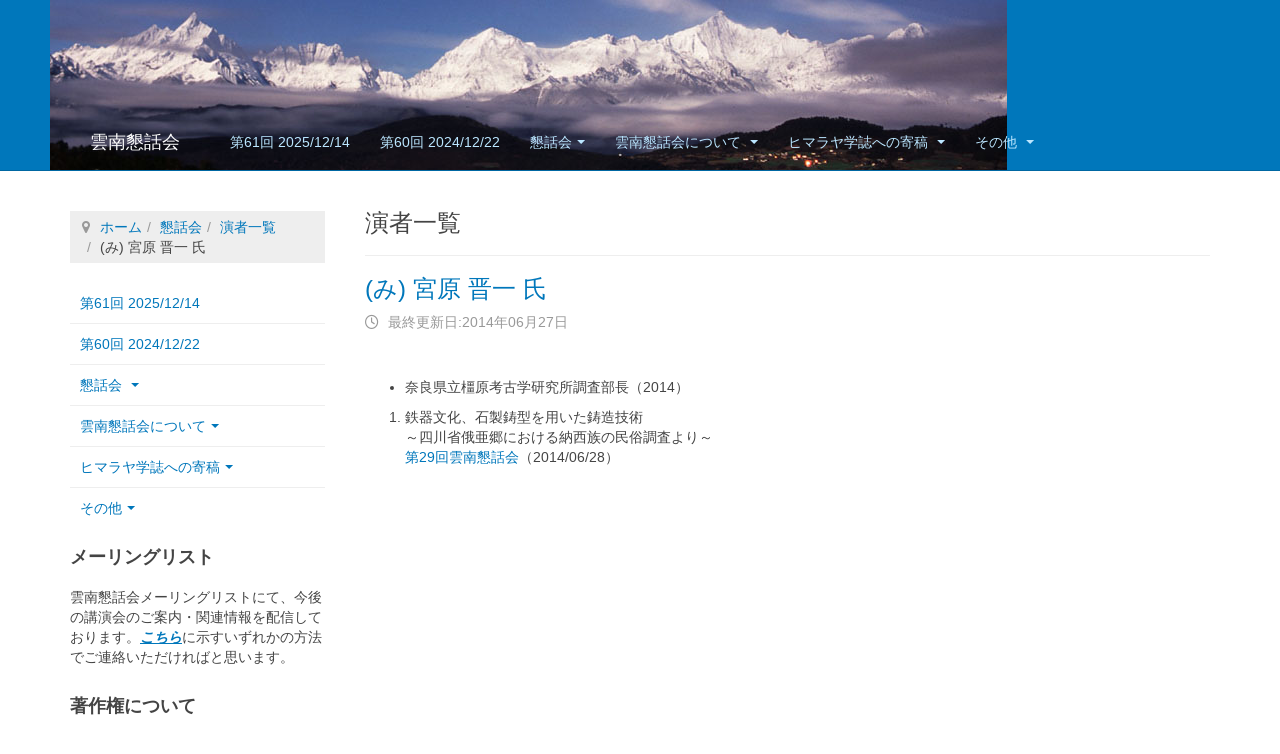

--- FILE ---
content_type: text/html; charset=utf-8
request_url: https://www.yunnan-k.jp/k/p/753-miyahara-shinichi.html
body_size: 7433
content:

<!DOCTYPE html>
<html lang="ja-jp" dir="ltr"
	  class='com_content view-article itemid-132 j54 j40 mm-hover '>
<head>
<!-- Google tag (gtag.js) -->
<script async src="https://www.googletagmanager.com/gtag/js?id=G-1LCHGP3DYG"></script>
<script>
  window.dataLayer = window.dataLayer || [];
  function gtag(){dataLayer.push(arguments);}
  gtag('js', new Date());
  gtag('config', 'G-1LCHGP3DYG');
</script>
	<meta charset="utf-8">
	<meta name="rights" content="雲南懇話会">
	<meta name="description" content="山旅, 暮し, 古道 / 夢, 好奇心">
	<title>(み) 宮原 晋一 氏 - 雲南懇話会</title>
	<link href="/favicon.ico" rel="icon" type="image/vnd.microsoft.icon">
<link href="/t3-assets/css/css-befdc-56791.css" rel="stylesheet" media="all">
	<link href="/t3-assets/css/css-58d85-63322.css" rel="stylesheet" media="all">
	<link href="/t3-assets/css/css-5fc46-57347.css" rel="stylesheet" media="all">
<script type="application/json" class="joomla-script-options new">{"system.paths":{"root":"","rootFull":"https:\/\/www.yunnan-k.jp\/","base":"","baseFull":"https:\/\/www.yunnan-k.jp\/"},"csrf.token":"6fc50bbaeded191b827d967e9030a291"}</script>
	<script src="/media/system/js/core.min.js?a3d8f8"></script>
	<script src="/media/vendor/bootstrap/js/popover.min.js?5.3.8" type="module"></script>
	<script src="/media/vendor/jquery/js/jquery.min.js?3.7.1"></script>
	<script src="/media/legacy/js/jquery-noconflict.min.js?504da4"></script>
	<script src="/t3-assets/js/js-60d54-44405.js"></script>
	<script type="application/ld+json">{"@context":"https://schema.org","@graph":[{"@type":"Organization","@id":"https://www.yunnan-k.jp/#/schema/Organization/base","name":"雲南懇話会","url":"https://www.yunnan-k.jp/"},{"@type":"WebSite","@id":"https://www.yunnan-k.jp/#/schema/WebSite/base","url":"https://www.yunnan-k.jp/","name":"雲南懇話会","publisher":{"@id":"https://www.yunnan-k.jp/#/schema/Organization/base"}},{"@type":"WebPage","@id":"https://www.yunnan-k.jp/#/schema/WebPage/base","url":"https://www.yunnan-k.jp/k/p/753-miyahara-shinichi.html","name":"(み) 宮原 晋一 氏 - 雲南懇話会","description":"山旅, 暮し, 古道 / 夢, 好奇心","isPartOf":{"@id":"https://www.yunnan-k.jp/#/schema/WebSite/base"},"about":{"@id":"https://www.yunnan-k.jp/#/schema/Organization/base"},"inLanguage":"ja-JP"},{"@type":"Article","@id":"https://www.yunnan-k.jp/#/schema/com_content/article/753","name":"(み) 宮原 晋一 氏","headline":"(み) 宮原 晋一 氏","inLanguage":"ja-JP","dateModified":"2014-06-26T00:00:00+00:00","isPartOf":{"@id":"https://www.yunnan-k.jp/#/schema/WebPage/base"}}]}</script>

	
<!-- META FOR IOS & HANDHELD -->
	<meta name="viewport" content="width=device-width, initial-scale=1.0, maximum-scale=1.0, user-scalable=no"/>
	<style type="text/stylesheet">
		@-webkit-viewport   { width: device-width; }
		@-moz-viewport      { width: device-width; }
		@-ms-viewport       { width: device-width; }
		@-o-viewport        { width: device-width; }
		@viewport           { width: device-width; }
	</style>
	<script type="text/javascript">
		//<![CDATA[
		if (navigator.userAgent.match(/IEMobile\/10\.0/)) {
			var msViewportStyle = document.createElement("style");
			msViewportStyle.appendChild(
				document.createTextNode("@-ms-viewport{width:auto!important}")
			);
			document.getElementsByTagName("head")[0].appendChild(msViewportStyle);
		}
		//]]>
	</script>
<meta name="HandheldFriendly" content="true"/>
<meta name="apple-mobile-web-app-capable" content="YES"/>
<!-- //META FOR IOS & HANDHELD -->




<!-- Le HTML5 shim and media query for IE8 support -->
<!--[if lt IE 9]>
<script src="//html5shim.googlecode.com/svn/trunk/html5.js"></script>
<script type="text/javascript" src="/plugins/system/t3/base-bs3/js/respond.min.js"></script>
<![endif]-->

<!-- You can add Google Analytics here or use T3 Injection feature -->

<!--[if lt IE 9]>
<link rel="stylesheet" href="/templates/purity_iii/css/ie8.css" type="text/css" />
<![endif]-->
	</head>

<body>

<div class="t3-wrapper blog"> <!-- Need this wrapper for off-canvas menu. Remove if you don't use of-canvas -->

	
<!-- MAIN NAVIGATION -->
<header id="t3-mainnav" class="wrap navbar navbar-default navbar-fixed-top t3-mainnav">

	<!-- OFF-CANVAS -->
		<!-- //OFF-CANVAS -->

	<div class="container">

		<!-- NAVBAR HEADER -->
		<div class="navbar-header">

			<!-- LOGO -->
			<div class="logo logo-text">
				<div class="logo-text">
					<a href="/" title="雲南懇話会">
						
												
						<span>雲南懇話会</span>
					</a>
				</div>
			</div>
			<!-- //LOGO -->

											<button type="button" class="navbar-toggle" data-toggle="collapse" data-target=".t3-navbar-collapse">
					<i class="fa fa-bars"></i>
				</button>
			
	    
		</div>
		<!-- //NAVBAR HEADER -->

		<!-- NAVBAR MAIN -->
				<nav class="t3-navbar-collapse navbar-collapse collapse"></nav>
		
		<nav class="t3-navbar navbar-collapse collapse">
			<div  class="t3-megamenu"  data-responsive="true">
<ul itemscope itemtype="http://www.schema.org/SiteNavigationElement" class="nav navbar-nav level0">
<li itemprop='name'  data-id="1068" data-level="1">
<a itemprop='url' class=""  href="/k/61-20251214.html"   data-target="#">第61回 2025/12/14</a>

</li>
<li itemprop='name'  data-id="1018" data-level="1">
<a itemprop='url' class=""  href="/k/60-20241222.html"   data-target="#">第60回 2024/12/22</a>

</li>
<li itemprop='name' class="alias-parent-active dropdown mega" data-id="156" data-level="1">
<a itemprop='url' class=" dropdown-toggle"  href="/k.html"   data-target="#" data-toggle="dropdown">懇話会<em class="caret"></em></a>

<div class="nav-child dropdown-menu mega-dropdown-menu"  ><div class="mega-dropdown-inner">
<div class="row">
<div class="col-xs-12 mega-col-nav" data-width="12"><div class="mega-inner">
<ul itemscope itemtype="http://www.schema.org/SiteNavigationElement" class="mega-nav level1">
<li itemprop='name' class="active dropdown-submenu mega" data-id="790" data-level="2">
<a itemprop='url' class=""  href="/k/p.html"   data-target="#">一覧</a>

<div class="nav-child dropdown-menu mega-dropdown-menu"  ><div class="mega-dropdown-inner">
<div class="row">
<div class="col-xs-12 mega-col-nav" data-width="12"><div class="mega-inner">
<ul itemscope itemtype="http://www.schema.org/SiteNavigationElement" class="mega-nav level2">
<li itemprop='name' class="active" data-id="791" data-level="3">
<a itemprop='url' class=""  href="/k/p.html"   data-target="#">演者一覧</a>

</li>
<li itemprop='name'  data-id="792" data-level="3">
<a itemprop='url' class=""  href="/k/k-all.html"   data-target="#">演題一覧</a>

</li>
</ul>
</div></div>
</div>
</div></div>
</li>
<li itemprop='name' class="alias-parent-active dropdown-submenu mega" data-id="770" data-level="2">
<a itemprop='url' class=""  href="/k.html"   data-target="#">第1回～</a>

<div class="nav-child dropdown-menu mega-dropdown-menu"  ><div class="mega-dropdown-inner">
<div class="row">
<div class="col-xs-12 mega-col-nav" data-width="12"><div class="mega-inner">
<ul itemscope itemtype="http://www.schema.org/SiteNavigationElement" class="mega-nav level2">
<li itemprop='name'  data-id="769" data-level="3">
<a itemprop='url' class=""  href="/k/01-20050326.html"   data-target="#">第1回 2005/03/26</a>

</li>
<li itemprop='name'  data-id="771" data-level="3">
<a itemprop='url' class=""  href="/k/02-20050707.html"   data-target="#">第2回 2005/07/07</a>

</li>
<li itemprop='name'  data-id="772" data-level="3">
<a itemprop='url' class=""  href="/k/03-20060127.html"   data-target="#">第3回 2006/01/27</a>

</li>
<li itemprop='name'  data-id="773" data-level="3">
<a itemprop='url' class=""  href="/k/04-20061209.html"   data-target="#">第4回 2006/12/09</a>

</li>
<li itemprop='name'  data-id="768" data-level="3">
<a itemprop='url' class=""  href="/k/05-20070421.html"   data-target="#">第5回 2007/04/21</a>

</li>
<li itemprop='name'  data-id="793" data-level="3">
<a itemprop='url' class=""  href="/k/06-20070630.html"   data-target="#">第6回 2007/06/30</a>

</li>
<li itemprop='name'  data-id="794" data-level="3">
<a itemprop='url' class=""  href="/k/07-20071201.html"   data-target="#">第7回 2007/12/01</a>

</li>
<li itemprop='name'  data-id="795" data-level="3">
<a itemprop='url' class=""  href="/k/08-20080329.html"   data-target="#">第8回 2008/03/29</a>

</li>
<li itemprop='name'  data-id="796" data-level="3">
<a itemprop='url' class=""  href="/k/09-20080628.html"   data-target="#">第9回 2008/06/28</a>

</li>
<li itemprop='name'  data-id="797" data-level="3">
<a itemprop='url' class=""  href="/k/10-20081213.html"   data-target="#">第10回 2008/12/13</a>

</li>
</ul>
</div></div>
</div>
</div></div>
</li>
<li itemprop='name' class="alias-parent-active dropdown-submenu mega" data-id="798" data-level="2">
<a itemprop='url' class=""  href="/k.html"   data-target="#">第11回～</a>

<div class="nav-child dropdown-menu mega-dropdown-menu"  ><div class="mega-dropdown-inner">
<div class="row">
<div class="col-xs-12 mega-col-nav" data-width="12"><div class="mega-inner">
<ul itemscope itemtype="http://www.schema.org/SiteNavigationElement" class="mega-nav level2">
<li itemprop='name'  data-id="799" data-level="3">
<a itemprop='url' class=""  href="/k/11-20090418.html"   data-target="#">第11回 2009/04/18</a>

</li>
<li itemprop='name'  data-id="800" data-level="3">
<a itemprop='url' class=""  href="/k/12-20090627.html"   data-target="#">第12回 2009/06/27</a>

</li>
<li itemprop='name'  data-id="801" data-level="3">
<a itemprop='url' class=""  href="/k/13-20091212.html"   data-target="#">第13回 2009/12/12</a>

</li>
<li itemprop='name'  data-id="802" data-level="3">
<a itemprop='url' class=""  href="/k/14-20100417.html"   data-target="#">第14回 2010/04/17</a>

</li>
<li itemprop='name'  data-id="803" data-level="3">
<a itemprop='url' class=""  href="/k/15-20100619.html"   data-target="#">第15回 2010/06/19</a>

</li>
<li itemprop='name'  data-id="804" data-level="3">
<a itemprop='url' class=""  href="/k/16-20101211.html"   data-target="#">第16回 2010/12/11</a>

</li>
<li itemprop='name'  data-id="805" data-level="3">
<a itemprop='url' class=""  href="/k/17-20110209.html"   data-target="#">第17回 2011/02/09</a>

</li>
<li itemprop='name'  data-id="806" data-level="3">
<a itemprop='url' class=""  href="/k/18-20110423.html"   data-target="#">第18回 2011/04/23</a>

</li>
<li itemprop='name'  data-id="807" data-level="3">
<a itemprop='url' class=""  href="/k/19-20110709.html"   data-target="#">第19回 2011/07/09</a>

</li>
<li itemprop='name'  data-id="808" data-level="3">
<a itemprop='url' class=""  href="/k/20-20111210.html"   data-target="#">第20回 2011/12/10</a>

</li>
</ul>
</div></div>
</div>
</div></div>
</li>
<li itemprop='name' class="alias-parent-active dropdown-submenu mega" data-id="809" data-level="2">
<a itemprop='url' class=""  href="/k.html"   data-target="#">第21回～</a>

<div class="nav-child dropdown-menu mega-dropdown-menu"  ><div class="mega-dropdown-inner">
<div class="row">
<div class="col-xs-12 mega-col-nav" data-width="12"><div class="mega-inner">
<ul itemscope itemtype="http://www.schema.org/SiteNavigationElement" class="mega-nav level2">
<li itemprop='name'  data-id="812" data-level="3">
<a itemprop='url' class=""  href="/k/21-20120414.html"   data-target="#">第21回 2012/04/14</a>

</li>
<li itemprop='name'  data-id="810" data-level="3">
<a itemprop='url' class=""  href="/k/22-20120714.html"   data-target="#">第22回 2012/07/14</a>

</li>
<li itemprop='name'  data-id="811" data-level="3">
<a itemprop='url' class=""  href="/k/23-20121215.html"   data-target="#">第23回 2012/12/15</a>

</li>
<li itemprop='name'  data-id="813" data-level="3">
<a itemprop='url' class=""  href="/k/24-20130330.html"   data-target="#">第24回 2013/03/30</a>

</li>
<li itemprop='name'  data-id="814" data-level="3">
<a itemprop='url' class=""  href="/k/25-20130622.html"   data-target="#">第25回 2013/06/22</a>

</li>
<li itemprop='name'  data-id="815" data-level="3">
<a itemprop='url' class=""  href="/k/26-20131001.html"   data-target="#">第26回 2013/10/01</a>

</li>
<li itemprop='name'  data-id="816" data-level="3">
<a itemprop='url' class=""  href="/k/27-20131207.html"   data-target="#">第27回 2013/12/07</a>

</li>
<li itemprop='name'  data-id="817" data-level="3">
<a itemprop='url' class=""  href="/k/28-20140419.html"   data-target="#">第28回 2014/4/19</a>

</li>
<li itemprop='name'  data-id="818" data-level="3">
<a itemprop='url' class=""  href="/k/29-20140628.html"   data-target="#">第29回 2014/6/28</a>

</li>
<li itemprop='name'  data-id="819" data-level="3">
<a itemprop='url' class=""  href="/k/30-20140816.html"   data-target="#">第30回 2014/8/16</a>

</li>
</ul>
</div></div>
</div>
</div></div>
</li>
<li itemprop='name' class="alias-parent-active dropdown-submenu mega" data-id="820" data-level="2">
<a itemprop='url' class=""  href="/k.html"   data-target="#">第31回～</a>

<div class="nav-child dropdown-menu mega-dropdown-menu"  ><div class="mega-dropdown-inner">
<div class="row">
<div class="col-xs-12 mega-col-nav" data-width="12"><div class="mega-inner">
<ul itemscope itemtype="http://www.schema.org/SiteNavigationElement" class="mega-nav level2">
<li itemprop='name'  data-id="821" data-level="3">
<a itemprop='url' class=""  href="/k/31-20141220.html"   data-target="#">第31回 2014/12/20</a>

</li>
<li itemprop='name'  data-id="822" data-level="3">
<a itemprop='url' class=""  href="/k/32-20150418.html"   data-target="#">第32回 2015/4/18</a>

</li>
<li itemprop='name'  data-id="823" data-level="3">
<a itemprop='url' class=""  href="/k/33-20150627.html"   data-target="#">第33回 2015/6/27</a>

</li>
<li itemprop='name'  data-id="824" data-level="3">
<a itemprop='url' class=""  href="/k/34-20151003.html"   data-target="#">第34回 2015/10/3</a>

</li>
<li itemprop='name'  data-id="825" data-level="3">
<a itemprop='url' class=""  href="/k/35-20151219.html"   data-target="#">第35回 2015/12/19</a>

</li>
<li itemprop='name'  data-id="826" data-level="3">
<a itemprop='url' class=""  href="/k/36-20160319.html"   data-target="#">第36回 2016/3/19</a>

</li>
<li itemprop='name'  data-id="827" data-level="3">
<a itemprop='url' class=""  href="/k/37-20160625.html"   data-target="#">第37回 2016/6/25</a>

</li>
<li itemprop='name'  data-id="828" data-level="3">
<a itemprop='url' class=""  href="/k/38-20160904.html"   data-target="#">第38回 2016/9/4</a>

</li>
<li itemprop='name'  data-id="829" data-level="3">
<a itemprop='url' class=""  href="/k/39-20161210.html"   data-target="#">第39回 2016/12/10</a>

</li>
<li itemprop='name'  data-id="830" data-level="3">
<a itemprop='url' class=""  href="/k/40-20170417.html"   data-target="#">第40回 2017/4/17</a>

</li>
</ul>
</div></div>
</div>
</div></div>
</li>
<li itemprop='name' class="alias-parent-active dropdown-submenu mega" data-id="831" data-level="2">
<a itemprop='url' class=""  href="/k.html"   data-target="#">第41回～</a>

<div class="nav-child dropdown-menu mega-dropdown-menu"  ><div class="mega-dropdown-inner">
<div class="row">
<div class="col-xs-12 mega-col-nav" data-width="12"><div class="mega-inner">
<ul itemscope itemtype="http://www.schema.org/SiteNavigationElement" class="mega-nav level2">
<li itemprop='name'  data-id="833" data-level="3">
<a itemprop='url' class=""  href="/k/41-20170717.html"   data-target="#">第41回 2017/7/17</a>

</li>
<li itemprop='name'  data-id="834" data-level="3">
<a itemprop='url' class=""  href="/k/42-20170924.html"   data-target="#">第42回 2017/9/24</a>

</li>
<li itemprop='name'  data-id="835" data-level="3">
<a itemprop='url' class=""  href="/k/43-20171223.html"   data-target="#">第43回 2017/12/23</a>

</li>
<li itemprop='name'  data-id="836" data-level="3">
<a itemprop='url' class=""  href="/k/44-20180421.html"   data-target="#">第44回 2018/4/21</a>

</li>
<li itemprop='name'  data-id="837" data-level="3">
<a itemprop='url' class=""  href="/k/45-20180707.html"   data-target="#">第45回 2018/7/7</a>

</li>
<li itemprop='name'  data-id="838" data-level="3">
<a itemprop='url' class=""  href="/k/46-20180929.html"   data-target="#">第46回 2018/9/29</a>

</li>
<li itemprop='name'  data-id="839" data-level="3">
<a itemprop='url' class=""  href="/k/47-20181223.html"   data-target="#">第47回 2018/12/23</a>

</li>
<li itemprop='name'  data-id="840" data-level="3">
<a itemprop='url' class=""  href="/k/48-20190413.html"   data-target="#">第48回 2019/4/13</a>

</li>
<li itemprop='name'  data-id="841" data-level="3">
<a itemprop='url' class=""  href="/k/49-20190819.html"   data-target="#">第49回 2019/08/19</a>

</li>
<li itemprop='name'  data-id="842" data-level="3">
<a itemprop='url' class=""  href="/k/50-20191222.html"   data-target="#">第50回 2019/12/22</a>

</li>
</ul>
</div></div>
</div>
</div></div>
</li>
<li itemprop='name' class="alias-parent-active dropdown-submenu mega" data-id="832" data-level="2">
<a itemprop='url' class=""  href="/k.html"   data-target="#">第51回～</a>

<div class="nav-child dropdown-menu mega-dropdown-menu"  ><div class="mega-dropdown-inner">
<div class="row">
<div class="col-xs-12 mega-col-nav" data-width="12"><div class="mega-inner">
<ul itemscope itemtype="http://www.schema.org/SiteNavigationElement" class="mega-nav level2">
<li itemprop='name'  data-id="843" data-level="3">
<a itemprop='url' class=""  href="/k/51-20200510.html"   data-target="#">第51回 2020/05/10 (中止)</a>

</li>
<li itemprop='name'  data-id="844" data-level="3">
<a itemprop='url' class=""  href="/k/52-20201212.html"   data-target="#">第52回 2020/12/12</a>

</li>
<li itemprop='name'  data-id="845" data-level="3">
<a itemprop='url' class=""  href="/k/53-20210509.html"   data-target="#">第53回 2021/05/09 (中止)</a>

</li>
<li itemprop='name'  data-id="846" data-level="3">
<a itemprop='url' class=""  href="/k/54-20211218.html"   data-target="#">第54回 2021/12/18</a>

</li>
<li itemprop='name'  data-id="879" data-level="3">
<a itemprop='url' class=""  href="/k/55-20221127.html"   data-target="#">第55回 2022/11/27</a>

</li>
<li itemprop='name'  data-id="897" data-level="3">
<a itemprop='url' class=""  href="/k/56-20221225.html"   data-target="#">第56回 2022/12/25</a>

</li>
<li itemprop='name'  data-id="899" data-level="3">
<a itemprop='url' class=""  href="/k/57-20230611.html"   data-target="#">第57回 2023/06/11</a>

</li>
<li itemprop='name'  data-id="926" data-level="3">
<a itemprop='url' class=""  href="/k/58-20231119.html"   data-target="#">第58回 2023/11/19</a>

</li>
<li itemprop='name'  data-id="970" data-level="3">
<a itemprop='url' class=""  href="/k/59-20240609.html"   data-target="#">第59回 2024/5/9</a>

</li>
<li itemprop='name'  data-id="1016" data-level="3">
<a itemprop='url' class=""  href="/k/60-20241222.html"   data-target="#">第60回 2024/12/22</a>

</li>
</ul>
</div></div>
</div>
</div></div>
</li>
<li itemprop='name' class="alias-parent-active dropdown-submenu mega" data-id="1069" data-level="2">
<a itemprop='url' class=""  href="/k.html"   data-target="#">第61回～</a>

<div class="nav-child dropdown-menu mega-dropdown-menu"  ><div class="mega-dropdown-inner">
<div class="row">
<div class="col-xs-12 mega-col-nav" data-width="12"><div class="mega-inner">
<ul itemscope itemtype="http://www.schema.org/SiteNavigationElement" class="mega-nav level2">
<li itemprop='name'  data-id="1070" data-level="3">
<a itemprop='url' class=""  href="/k/61-20251214.html"   data-target="#">第61回 2025/12/14</a>

</li>
</ul>
</div></div>
</div>
</div></div>
</li>
</ul>
</div></div>
</div>
</div></div>
</li>
<li itemprop='name' class="dropdown mega" data-id="157" data-level="1">
<a itemprop='url' class=" dropdown-toggle"  href="/about.html"   data-target="#" data-toggle="dropdown">雲南懇話会について <em class="caret"></em></a>

<div class="nav-child dropdown-menu mega-dropdown-menu"  ><div class="mega-dropdown-inner">
<div class="row">
<div class="col-xs-12 mega-col-nav" data-width="12"><div class="mega-inner">
<ul itemscope itemtype="http://www.schema.org/SiteNavigationElement" class="mega-nav level1">
<li itemprop='name'  data-id="129" data-level="2">
<a itemprop='url' class=""  href="/about/organization.html"   data-target="#">雲南懇話会組織 </a>

</li>
<li itemprop='name'  data-id="977" data-level="2">
<a itemprop='url' class=""  href="/about/ml.html"   data-target="#">雲南懇話会メーリングリストのご案内 </a>

</li>
<li itemprop='name'  data-id="140" data-level="2">
<a itemprop='url' class=""  href="/about/aboutbanner.html"   data-target="#">バナー写真について </a>

</li>
<li itemprop='name'  data-id="174" data-level="2">
<a itemprop='url' class=""  href="/about/copyright.html"   data-target="#">著作権について </a>

</li>
<li itemprop='name'  data-id="175" data-level="2">
<a itemprop='url' class=""  href="/about/contact.html"   data-target="#">連絡先 </a>

</li>
<li itemprop='name'  data-id="151" data-level="2">
<a itemprop='url' class=""  href="/about/login.html"   data-target="#">幹事団コンテンツへ </a>

</li>
</ul>
</div></div>
</div>
</div></div>
</li>
<li itemprop='name' class="dropdown mega" data-id="144" data-level="1">
<a itemprop='url' class=" dropdown-toggle"  href="/hsm.html"   data-target="#" data-toggle="dropdown">ヒマラヤ学誌への寄稿 <em class="caret"></em></a>

<div class="nav-child dropdown-menu mega-dropdown-menu"  ><div class="mega-dropdown-inner">
<div class="row">
<div class="col-xs-12 mega-col-nav" data-width="12"><div class="mega-inner">
<ul itemscope itemtype="http://www.schema.org/SiteNavigationElement" class="mega-nav level1">
<li itemprop='name'  data-id="170" data-level="2">
<a itemprop='url' class=""  href="/hsm/08-200703.html"   data-target="#">第8号 2007-03 </a>

</li>
<li itemprop='name'  data-id="171" data-level="2">
<a itemprop='url' class=""  href="/hsm/09-200803.html"   data-target="#">第9号 2008-03 </a>

</li>
<li itemprop='name'  data-id="172" data-level="2">
<a itemprop='url' class=""  href="/hsm/10-200905.html"   data-target="#">第10号 2009-05 </a>

</li>
<li itemprop='name'  data-id="173" data-level="2">
<a itemprop='url' class=""  href="/hsm/11-201005.html"   data-target="#">第11号 2010-05 </a>

</li>
<li itemprop='name'  data-id="184" data-level="2">
<a itemprop='url' class=""  href="/hsm/12-201105.html"   data-target="#">第12号 2011-05 </a>

</li>
<li itemprop='name'  data-id="190" data-level="2">
<a itemprop='url' class=""  href="/hsm/13-201205.html"   data-target="#">第13号 2012-05 </a>

</li>
<li itemprop='name'  data-id="246" data-level="2">
<a itemprop='url' class=""  href="/hsm/14-201304.html"   data-target="#">第14号 2013-04 </a>

</li>
<li itemprop='name'  data-id="306" data-level="2">
<a itemprop='url' class=""  href="/hsm/15-201403.html"   data-target="#">第15号 2014-03 </a>

</li>
<li itemprop='name'  data-id="367" data-level="2">
<a itemprop='url' class=""  href="/hsm/16-201503.html"   data-target="#">第16号 2015-03 </a>

</li>
<li itemprop='name'  data-id="413" data-level="2">
<a itemprop='url' class=""  href="/hsm/17-201603.html"   data-target="#">第17号 2016-03 </a>

</li>
<li itemprop='name'  data-id="917" data-level="2">
<a itemprop='url' class=""  href="/hsm/18-201703.html"   data-target="#">第18号 2017-03 </a>

</li>
<li itemprop='name'  data-id="924" data-level="2">
<a itemprop='url' class=""  href="/hsm/19-201803.html"   data-target="#">第19号 2018-03 </a>

</li>
</ul>
</div></div>
</div>
</div></div>
</li>
<li itemprop='name' class="dropdown mega" data-id="256" data-level="1">
<a itemprop='url' class=" dropdown-toggle"  href="/others.html"   data-target="#" data-toggle="dropdown">その他 <em class="caret"></em></a>

<div class="nav-child dropdown-menu mega-dropdown-menu"  ><div class="mega-dropdown-inner">
<div class="row">
<div class="col-xs-12 mega-col-nav" data-width="12"><div class="mega-inner">
<ul itemscope itemtype="http://www.schema.org/SiteNavigationElement" class="mega-nav level1">
<li itemprop='name'  data-id="143" data-level="2">
<a itemprop='url' class=""  href="/others/fieldwork.html"   data-target="#">フィールドワーク </a>

</li>
<li itemprop='name'  data-id="186" data-level="2">
<a itemprop='url' class=""  href="/others/fw-workshop.html"   data-target="#">フィールドワーク関連研究会 </a>

</li>
<li itemprop='name'  data-id="179" data-level="2">
<a itemprop='url' class=""  href="/others/photos.html"   data-target="#">写真館 </a>

</li>
<li itemprop='name'  data-id="142" data-level="2">
<a itemprop='url' class=""  href="/others/weblink.html"   data-target="#">ウェブリンク </a>

</li>
<li itemprop='name'  data-id="133" data-level="2">
<a itemprop='url' class=""  href="/others/relatednews.html"   data-target="#">雲南関連ニュース </a>

</li>
<li itemprop='name'  data-id="911" data-level="2">
<a itemprop='url' class=""  href="/others/others.html"   data-target="#">その他 </a>

</li>
</ul>
</div></div>
</div>
</div></div>
</li>
</ul>
</div>

		</nav>
    <!-- //NAVBAR MAIN -->

	</div>
</header>
<!-- //MAIN NAVIGATION -->






	
<div id="t3-mainbody" class="container t3-mainbody">
	<div class="row">

		<!-- MAIN CONTENT -->
		<div id="t3-content" class="t3-content col-xs-12 col-sm-8 col-sm-push-4 col-md-9 col-md-push-3">
						
	<div class="page-header clearfix">
		<h1 class="page-title">演者一覧</h1>
	</div>

<div class="item-page clearfix">


<!-- Article -->
<article>
	<meta itemprop="inLanguage" content="ja-JP" />
	<meta itemprop="url" content="/k/p/753-miyahara-shinichi.html" />

      
<header class="article-header clearfix">
	<h1 class="article-title" itemprop="headline">
					<a href="/k/p/753-miyahara-shinichi.html" itemprop="url" title="(み) 宮原 晋一 氏">
				(み) 宮原 晋一 氏</a>
			</h1>

			</header>
    
    
  <!-- Aside -->
    <aside class="article-aside clearfix">
          	<dl class="article-info  muted">

		
			<dt class="article-info-term">
													詳細							</dt>

			
			
			
					
					
										<dd class="modified">
				<i class="fa fa-clock-o"></i>
				<time datetime="2014-06-27T01:22:20+09:00" itemprop="dateModified">
					最終更新日:2014年06月27日				</time>
			</dd>			
						</dl>
        
      </aside>  
    <!-- //Aside -->

  
  
  
	
  
	
	<section class="article-content clearfix">
		<ul>
<li>奈良県立橿原考古学研究所調査部長（2014）</li>
</ul>
<ol>
<li>
<p>鉄器文化、石製鋳型を用いた鋳造技術<br />～四川省俄亜郷における納西族の民俗調査より～<br /><a href="/k/29-20140628.html">第29回雲南懇話会</a>（2014/06/28）</p>
</li>
</ol> 	</section>
  
  <!-- footer -->
    <!-- //footer -->

	
	
	</article>
<!-- //Article -->


</div>


		</div>
		<!-- //MAIN CONTENT -->

		<!-- SIDEBAR LEFT -->
		<div class="t3-sidebar t3-sidebar-left col-xs-12 col-sm-4 col-sm-pull-8 col-md-3 col-md-pull-9 ">
			<div class="t3-module module " id="Mod35"><div class="module-inner"><div class="module-ct">
<ol class="breadcrumb ">
	<li class="active"><span class="hasTooltip"><i class="fa fa-map-marker" data-toggle="tooltip" title="現在地: "></i></span></li><li><a href="/" class="pathway">ホーム</a></li><li><a href="/k.html" class="pathway">懇話会</a></li><li><a href="/k/p.html" class="pathway">演者一覧</a></li><li><span>(み) 宮原 晋一 氏</span></li></ol>
</div></div></div><div class="t3-module module_menu " id="Mod1"><div class="module-inner"><div class="module-ct"><ul class="nav nav-pills nav-stacked menu">
<li class="item-1068"><a href="/k/61-20251214.html" class="">第61回 2025/12/14 </a></li><li class="item-1018"><a href="/k/60-20241222.html" class="">第60回 2024/12/22 </a></li><li class="item-156 alias-parent-active deeper dropdown parent"><a href="/k.html" class=" dropdown-toggle" data-toggle="dropdown">懇話会 <em class="caret"></em></a><ul class="dropdown-menu"><li class="item-790 current active dropdown-submenu parent"><a href="/k/p.html" class="">一覧 </a><ul class="dropdown-menu"><li class="item-791 current active"><a href="/k/p.html" class="">演者一覧 </a></li><li class="item-792"><a href="/k/k-all.html" class="">演題一覧 </a></li></ul></li><li class="item-770 alias-parent-active dropdown-submenu parent"><a href="/k.html" class="">第1回～ </a><ul class="dropdown-menu"><li class="item-769"><a href="/k/01-20050326.html" class="">第1回 2005/03/26 </a></li><li class="item-771"><a href="/k/02-20050707.html" class="">第2回 2005/07/07 </a></li><li class="item-772"><a href="/k/03-20060127.html" class="">第3回 2006/01/27 </a></li><li class="item-773"><a href="/k/04-20061209.html" class="">第4回 2006/12/09 </a></li><li class="item-768"><a href="/k/05-20070421.html" class="">第5回 2007/04/21 </a></li><li class="item-793"><a href="/k/06-20070630.html" class="">第6回 2007/06/30 </a></li><li class="item-794"><a href="/k/07-20071201.html" class="">第7回 2007/12/01 </a></li><li class="item-795"><a href="/k/08-20080329.html" class="">第8回 2008/03/29 </a></li><li class="item-796"><a href="/k/09-20080628.html" class="">第9回 2008/06/28 </a></li><li class="item-797"><a href="/k/10-20081213.html" class="">第10回 2008/12/13 </a></li></ul></li><li class="item-798 alias-parent-active dropdown-submenu parent"><a href="/k.html" class="">第11回～ </a><ul class="dropdown-menu"><li class="item-799"><a href="/k/11-20090418.html" class="">第11回 2009/04/18 </a></li><li class="item-800"><a href="/k/12-20090627.html" class="">第12回 2009/06/27 </a></li><li class="item-801"><a href="/k/13-20091212.html" class="">第13回 2009/12/12 </a></li><li class="item-802"><a href="/k/14-20100417.html" class="">第14回 2010/04/17 </a></li><li class="item-803"><a href="/k/15-20100619.html" class="">第15回 2010/06/19 </a></li><li class="item-804"><a href="/k/16-20101211.html" class="">第16回 2010/12/11 </a></li><li class="item-805"><a href="/k/17-20110209.html" class="">第17回 2011/02/09 </a></li><li class="item-806"><a href="/k/18-20110423.html" class="">第18回 2011/04/23 </a></li><li class="item-807"><a href="/k/19-20110709.html" class="">第19回 2011/07/09 </a></li><li class="item-808"><a href="/k/20-20111210.html" class="">第20回 2011/12/10 </a></li></ul></li><li class="item-809 alias-parent-active dropdown-submenu parent"><a href="/k.html" class="">第21回～ </a><ul class="dropdown-menu"><li class="item-812"><a href="/k/21-20120414.html" class="">第21回 2012/04/14 </a></li><li class="item-810"><a href="/k/22-20120714.html" class="">第22回 2012/07/14 </a></li><li class="item-811"><a href="/k/23-20121215.html" class="">第23回 2012/12/15 </a></li><li class="item-813"><a href="/k/24-20130330.html" class="">第24回 2013/03/30 </a></li><li class="item-814"><a href="/k/25-20130622.html" class="">第25回 2013/06/22 </a></li><li class="item-815"><a href="/k/26-20131001.html" class="">第26回 2013/10/01 </a></li><li class="item-816"><a href="/k/27-20131207.html" class="">第27回 2013/12/07 </a></li><li class="item-817"><a href="/k/28-20140419.html" class="">第28回 2014/4/19 </a></li><li class="item-818"><a href="/k/29-20140628.html" class="">第29回 2014/6/28 </a></li><li class="item-819"><a href="/k/30-20140816.html" class="">第30回 2014/8/16 </a></li></ul></li><li class="item-820 alias-parent-active dropdown-submenu parent"><a href="/k.html" class="">第31回～ </a><ul class="dropdown-menu"><li class="item-821"><a href="/k/31-20141220.html" class="">第31回 2014/12/20 </a></li><li class="item-822"><a href="/k/32-20150418.html" class="">第32回 2015/4/18 </a></li><li class="item-823"><a href="/k/33-20150627.html" class="">第33回 2015/6/27 </a></li><li class="item-824"><a href="/k/34-20151003.html" class="">第34回 2015/10/3 </a></li><li class="item-825"><a href="/k/35-20151219.html" class="">第35回 2015/12/19 </a></li><li class="item-826"><a href="/k/36-20160319.html" class="">第36回 2016/3/19 </a></li><li class="item-827"><a href="/k/37-20160625.html" class="">第37回 2016/6/25 </a></li><li class="item-828"><a href="/k/38-20160904.html" class="">第38回 2016/9/4 </a></li><li class="item-829"><a href="/k/39-20161210.html" class="">第39回 2016/12/10 </a></li><li class="item-830"><a href="/k/40-20170417.html" class="">第40回 2017/4/17 </a></li></ul></li><li class="item-831 alias-parent-active dropdown-submenu parent"><a href="/k.html" class="">第41回～ </a><ul class="dropdown-menu"><li class="item-833"><a href="/k/41-20170717.html" class="">第41回 2017/7/17 </a></li><li class="item-834"><a href="/k/42-20170924.html" class="">第42回 2017/9/24 </a></li><li class="item-835"><a href="/k/43-20171223.html" class="">第43回 2017/12/23 </a></li><li class="item-836"><a href="/k/44-20180421.html" class="">第44回 2018/4/21 </a></li><li class="item-837"><a href="/k/45-20180707.html" class="">第45回 2018/7/7 </a></li><li class="item-838"><a href="/k/46-20180929.html" class="">第46回 2018/9/29 </a></li><li class="item-839"><a href="/k/47-20181223.html" class="">第47回 2018/12/23 </a></li><li class="item-840"><a href="/k/48-20190413.html" class="">第48回 2019/4/13 </a></li><li class="item-841"><a href="/k/49-20190819.html" class="">第49回 2019/08/19 </a></li><li class="item-842"><a href="/k/50-20191222.html" class="">第50回 2019/12/22 </a></li></ul></li><li class="item-832 alias-parent-active dropdown-submenu parent"><a href="/k.html" class="">第51回～ </a><ul class="dropdown-menu"><li class="item-843"><a href="/k/51-20200510.html" class="">第51回 2020/05/10 (中止) </a></li><li class="item-844"><a href="/k/52-20201212.html" class="">第52回 2020/12/12 </a></li><li class="item-845"><a href="/k/53-20210509.html" class="">第53回 2021/05/09 (中止) </a></li><li class="item-846"><a href="/k/54-20211218.html" class="">第54回 2021/12/18 </a></li><li class="item-879"><a href="/k/55-20221127.html" class="">第55回 2022/11/27 </a></li><li class="item-897"><a href="/k/56-20221225.html" class="">第56回 2022/12/25 </a></li><li class="item-899"><a href="/k/57-20230611.html" class="">第57回 2023/06/11 </a></li><li class="item-926"><a href="/k/58-20231119.html" class="">第58回 2023/11/19 </a></li><li class="item-970"><a href="/k/59-20240609.html" class="">第59回 2024/5/9 </a></li><li class="item-1016"><a href="/k/60-20241222.html" class="">第60回 2024/12/22 </a></li></ul></li><li class="item-1069 alias-parent-active dropdown-submenu parent"><a href="/k.html" class="">第61回～ </a><ul class="dropdown-menu"><li class="item-1070"><a href="/k/61-20251214.html" class="">第61回 2025/12/14 </a></li></ul></li></ul></li><li class="item-157 deeper dropdown parent"><a href="/about.html" class=" dropdown-toggle" data-toggle="dropdown">雲南懇話会について<em class="caret"></em></a><ul class="dropdown-menu"><li class="item-129"><a href="/about/organization.html" class="">雲南懇話会組織</a></li><li class="item-977"><a href="/about/ml.html" class="">雲南懇話会メーリングリストのご案内</a></li><li class="item-140"><a href="/about/aboutbanner.html" class="">バナー写真について</a></li><li class="item-174"><a href="/about/copyright.html" class="">著作権について</a></li><li class="item-175"><a href="/about/contact.html" class="">連絡先</a></li><li class="item-151"><a href="/about/login.html" class="">幹事団コンテンツへ</a></li></ul></li><li class="item-144 deeper dropdown parent"><a href="/hsm.html" class=" dropdown-toggle" data-toggle="dropdown">ヒマラヤ学誌への寄稿<em class="caret"></em></a><ul class="dropdown-menu"><li class="item-170"><a href="/hsm/08-200703.html" class="">第8号 2007-03</a></li><li class="item-171"><a href="/hsm/09-200803.html" class="">第9号 2008-03</a></li><li class="item-172"><a href="/hsm/10-200905.html" class="">第10号 2009-05</a></li><li class="item-173"><a href="/hsm/11-201005.html" class="">第11号 2010-05</a></li><li class="item-184"><a href="/hsm/12-201105.html" class="">第12号 2011-05</a></li><li class="item-190"><a href="/hsm/13-201205.html" class="">第13号 2012-05</a></li><li class="item-246"><a href="/hsm/14-201304.html" class="">第14号 2013-04</a></li><li class="item-306"><a href="/hsm/15-201403.html" class="">第15号 2014-03</a></li><li class="item-367"><a href="/hsm/16-201503.html" class="">第16号 2015-03</a></li><li class="item-413"><a href="/hsm/17-201603.html" class="">第17号 2016-03</a></li><li class="item-917"><a href="/hsm/18-201703.html" class="">第18号 2017-03</a></li><li class="item-924"><a href="/hsm/19-201803.html" class="">第19号 2018-03</a></li></ul></li><li class="item-256 deeper dropdown parent"><a href="/others.html" class=" dropdown-toggle" data-toggle="dropdown">その他<em class="caret"></em></a><ul class="dropdown-menu"><li class="item-143"><a href="/others/fieldwork.html" class="">フィールドワーク</a></li><li class="item-186"><a href="/others/fw-workshop.html" class="">フィールドワーク関連研究会</a></li><li class="item-179"><a href="/others/photos.html" class="">写真館</a></li><li class="item-142"><a href="/others/weblink.html" class="">ウェブリンク</a></li><li class="item-133"><a href="/others/relatednews.html" class="">雲南関連ニュース</a></li><li class="item-911"><a href="/others/others.html" class="">その他</a></li></ul></li></ul>
</div></div></div><div class="t3-module module " id="Mod118"><div class="module-inner"><h3 class="module-title "><span>メーリングリスト</span></h3><div class="module-ct">
<div id="mod-custom118" class="mod-custom custom">
    <p>雲南懇話会メーリングリストにて、今後の講演会のご案内・関連情報を配信しております。<span style="text-decoration: underline;"><em><strong><a href="/about/ml.html">こちら</a></strong></em></span>に示すいずれかの方法でご連絡いただければと思います。</p></div>
</div></div></div><div class="t3-module module " id="Mod49"><div class="module-inner"><h3 class="module-title "><span>著作権について</span></h3><div class="module-ct">
<div id="mod-custom49" class="mod-custom custom">
    <p>媒体の如何を問わず、本ホームページに掲載している全体または1部を転載或いは複製し、頒布などの目的による利用を希望される時は、事前にご連絡ください。詳しくは、<a href="/about/copyright.html">著作権について</a>をご覧下さい。</p></div>
</div></div></div>
		</div>
		<!-- //SIDEBAR LEFT -->

	</div>
</div> 


	
<!-- BACK TOP TOP BUTTON -->
<div id="back-to-top" data-spy="affix" data-offset-top="300" class="back-to-top hidden-xs hidden-sm affix-top">
  <button class="btn btn-primary" title="Back to Top"><i class="fa fa-caret-up"></i></button>
</div>
<script type="text/javascript">
(function($) {
	// Back to top
	$('#back-to-top').on('click', function(){
		$("html, body").animate({scrollTop: 0}, 500);
		return false;
	});
    $(window).on('load', function(){
        // hide button to top if the document height not greater than window height*2;using window load for more accurate calculate.    
        if ((parseInt($(window).height())*2)>(parseInt($(document).height()))) {
            $('#back-to-top').hide();
        } 
    });
})(jQuery);
</script>
<!-- BACK TO TOP BUTTON -->

<!-- FOOTER -->
<footer id="t3-footer" class="wrap t3-footer">

	
	<section class="t3-copyright">
		<div class="container">
			<div class="row">
				<div class="col-md-12 copyright ">
					
          <small>
            <a href="http://twitter.github.io/bootstrap/" title="Bootstrap by Twitter" target="_blank">Bootstrap</a> is a front-end framework of Twitter, Inc. Code licensed under <a href="https://github.com/twbs/bootstrap/blob/master/LICENSE" title="MIT License" target="_blank">MIT License.</a>
          </small>
          <small>
            <a href="http://fortawesome.github.io/Font-Awesome/" target="_blank">Font Awesome</a> font licensed under <a href="http://scripts.sil.org/OFL">SIL OFL 1.1</a>.
          </small>
				</div>
							</div>
		</div>
	</section>

</footer>
<!-- //FOOTER -->

</div>


</body>
</html>

--- FILE ---
content_type: text/css
request_url: https://www.yunnan-k.jp/t3-assets/css/css-5fc46-57347.css
body_size: 20711
content:


/*===============================
/templates/purity_iii/local/css/themes/yunnan/template.css
================================================================================*/
@media (max-width:990px){.always-show .mega > .mega-dropdown-menu,.always-show .dropdown-menu{display:block !important;position:static}.open .dropdown-menu{display:block}}.t3-logo,.t3-logo-small{display:block;text-decoration:none;text-align:left;background-repeat:no-repeat;background-position:center}.t3-logo{width:182px;height:50px}.t3-logo-small{width:60px;height:30px}.t3-logo,.t3-logo-color{background-image:url("//static.joomlart.com/images/jat3v3-documents/logo-complete/t3logo-big-color.png")}.t3-logo-small,.t3-logo-small.t3-logo-color{background-image:url("//static.joomlart.com/images/jat3v3-documents/logo-complete/t3logo-small-color.png")}.t3-logo-dark{background-image:url("//static.joomlart.com/images/jat3v3-documents/logo-complete/t3logo-big-dark.png")}.t3-logo-small.t3-logo-dark{background-image:url("//static.joomlart.com/images/jat3v3-documents/logo-complete/t3logo-small-dark.png")}.t3-logo-light{background-image:url("//static.joomlart.com/images/jat3v3-documents/logo-complete/t3logo-big-light.png")}.t3-logo-small.t3-logo-light{background-image:url("//static.joomlart.com/images/jat3v3-documents/logo-complete/t3logo-small-light.png")}@media (max-width:990px){.logo-control .logo-img-sm{display:block}.logo-control .logo-img{display:none}}@media (min-width:991px){.logo-control .logo-img-sm{display:none}.logo-control .logo-img{display:block}}#community-wrap .collapse{position:relative;height:0;overflow:hidden;display:block}.body-data-holder:before{display:none;content:"grid-float-breakpoint:991px screen-xs:480px screen-sm:768px screen-md:992px screen-lg:1200px"}body{padding-top:55px}input,button,select,textarea{font-family:inherit;font-size:inherit;line-height:inherit}a{color:#0077bb;text-decoration:none;outline:none;-webkit-transition:all 0.2s;-o-transition:all 0.2s;transition:all 0.2s}a:hover,a:focus{color:#00466e;text-decoration:underline}a:focus{outline:5px auto -webkit-focus-ring-color;outline-offset:-2px}img{vertical-align:middle}th,td{line-height:1.42857143;text-align:left;vertical-align:top}th{font-weight:bold}td,tr td{border-top:1px solid #dddddd}.cat-list-row0:hover,.cat-list-row1:hover{background:#f5f5f5}.cat-list-row1,tr.cat-list-row1 td{background:#f9f9f9}table.contentpane,table.tablelist,table.category,table.admintable,table.blog{width:100%}table.contentpaneopen{border:0}.star{color:#ffcc00}.red{color:#cc0000}hr{margin-top:20px;margin-bottom:20px;border:0;border-top:1px solid #eeeeee}.wrap{width:auto;clear:both}.center,.table td.center,.table th.center{text-align:center}.element-invisible{position:absolute;padding:0;margin:0;border:0;height:1px;width:1px;overflow:hidden}p{margin:0 0 10px}.lead{margin-bottom:20px;font-size:16px;font-weight:200;line-height:1.4}@media (min-width:992px){.lead{font-size:18px}}small,.small{font-size:85%}cite{font-style:normal}.text-muted{color:#999999}.text-primary{color:#0077bb}.text-warning{color:#c09853}.text-danger{color:#b94a48}.text-success{color:#468847}.text-info{color:#3a87ad}.text-left{text-align:left}.text-right{text-align:right}.text-center{text-align:center}.text-justify{text-align:justify}.text-center .item-image img{margin:0 auto}.inline{display:inline-block}.inline + .inline{margin-left:20px}.highlight{background-color:#FFC;font-weight:bold;padding:1px 4px}h1,h2,h3,h4,h5,h6,.h1,.h2,.h3,.h4,.h5,.h6{color:inherit;font-family:"Helvetica Neue",Helvetica,Arial,sans-serif;font-weight:500;line-height:1.1}h1 small,h2 small,h3 small,h4 small,h5 small,h6 small,.h1 small,.h2 small,.h3 small,.h4 small,.h5 small,.h6 small{font-weight:normal;line-height:1;color:#999999}h1,h2,h3{margin-top:20px;margin-bottom:10px}h4,h5,h6{margin-top:10px;margin-bottom:10px}h1,.h1{font-size:24px}h2,.h2{font-size:24px}h3,.h3{font-size:24px}h4,.h4{font-size:18px}h5,.h5{font-size:14px}h6,.h6{font-size:12px}h1 small,.h1 small{font-size:24px}h2 small,.h2 small{font-size:18px}h3 small,.h3 small,h4 small,.h4 small{font-size:14px}ul,ol{margin-top:0;margin-bottom:10px}ul ul,ol ul,ul ol,ol ol{margin-bottom:0}.list-unstyled{padding-left:0;list-style:none}.list-inline{padding-left:0;list-style:none}.list-inline > li{display:inline-block;padding-left:5px;padding-right:5px}dl{margin-bottom:20px}dt,dd{line-height:1.42857143}dt{font-weight:bold}dd{margin-left:0}@media (min-width:991px){.dl-horizontal dt{float:left;width:160px;clear:left;text-align:right;overflow:hidden;text-overflow:ellipsis;white-space:nowrap}.dl-horizontal dd{margin-left:180px}.dl-horizontal dd:before,.dl-horizontal dd:after{display:table;content:" "}.dl-horizontal dd:after{clear:both}}abbr[title],abbr[data-original-title]{cursor:help;border-bottom:1px dotted #999999}abbr.initialism{font-size:90%;text-transform:uppercase}blockquote{padding:10px 20px;margin:0 0 20px;border-left:5px solid #eeeeee}blockquote p{font-size:17.5px;font-weight:300;line-height:1.5}blockquote p:last-child{margin-bottom:0}blockquote small{display:block;line-height:1.42857143;color:#999999}blockquote small:before{content:'\2014 \00A0'}blockquote.pull-right{padding-right:15px;padding-left:0;border-right:5px solid #eeeeee;border-left:0}blockquote.pull-right p,blockquote.pull-right small{text-align:right}blockquote.pull-right small:before{content:''}blockquote.pull-right small:after{content:'\00A0 \2014'}q:before,q:after,blockquote:before,blockquote:after{content:""}address{display:block;margin-bottom:20px;font-style:normal;line-height:1.42857143}code,kbd,pre,samp{font-family:Consolas,Monaco,"Courier New",monospace}.our-team{clear:both;overflow:hidden}legend{padding-bottom:10px;font-weight:700}.form-control:focus{border-color:#66afe9;outline:0;-webkit-box-shadow:inset 0 1px 1px rgba(0,0,0,.075),0 0 8px rgba(102,175,233,0.6);box-shadow:inset 0 1px 1px rgba(0,0,0,.075),0 0 8px rgba(102,175,233,0.6)}.form-control::-moz-placeholder{color:#999999;opacity:1}.form-control:-ms-input-placeholder{color:#999999}.form-control::-webkit-input-placeholder{color:#999999}textarea.form-control{height:auto}.form-group{margin-bottom:20px}.radio label,.checkbox label{display:inline}.form-control-static{margin-bottom:0}@media (min-width:768px){.form-inline .form-group{display:inline-block}.form-inline .form-control{display:inline-block}.form-inline .radio input[type="radio"],.form-inline .checkbox input[type="checkbox"]{float:none}}.form-horizontal .control-label,.form-horizontal .radio,.form-horizontal .checkbox,.form-horizontal .radio-inline,.form-horizontal .checkbox-inline{margin-top:0;margin-bottom:0;padding-top:7px}.form-horizontal .form-control-static{padding-top:7px}.btn-inverse{color:#ffffff;background-color:#444444;border-color:#373737}.btn-inverse:focus,.btn-inverse.focus{color:#ffffff;background-color:#2b2b2b;border-color:#000000}.btn-inverse:hover{color:#ffffff;background-color:#2b2b2b;border-color:#191919}.btn-inverse:active,.btn-inverse.active,.open > .dropdown-toggle.btn-inverse{color:#ffffff;background-color:#2b2b2b;background-image:none;border-color:#191919}.btn-inverse:active:hover,.btn-inverse.active:hover,.open > .dropdown-toggle.btn-inverse:hover,.btn-inverse:active:focus,.btn-inverse.active:focus,.open > .dropdown-toggle.btn-inverse:focus,.btn-inverse:active.focus,.btn-inverse.active.focus,.open > .dropdown-toggle.btn-inverse.focus{color:#ffffff;background-color:#191919;border-color:#000000}.btn-inverse.disabled:hover,.btn-inverse[disabled]:hover,fieldset[disabled] .btn-inverse:hover,.btn-inverse.disabled:focus,.btn-inverse[disabled]:focus,fieldset[disabled] .btn-inverse:focus,.btn-inverse.disabled.focus,.btn-inverse[disabled].focus,fieldset[disabled] .btn-inverse.focus{background-color:#444444;border-color:#373737}.btn-inverse .badge{color:#444444;background-color:#ffffff}.btn-block + .btn-block{margin-top:5px}.btn-actions .btn-lg{font-size:18px;padding:10px 20px;border-radius:20px}.btn-actions .btn + .btn{margin-left:20px}@media screen and (min-width:768px){.btn-actions .btn-lg{font-size:24px;padding:10px 30px;border-radius:30px}}select::-moz-placeholder,textarea::-moz-placeholder,input[type="text"]::-moz-placeholder,input[type="password"]::-moz-placeholder,input[type="datetime"]::-moz-placeholder,input[type="datetime-local"]::-moz-placeholder,input[type="date"]::-moz-placeholder,input[type="month"]::-moz-placeholder,input[type="time"]::-moz-placeholder,input[type="week"]::-moz-placeholder,input[type="number"]::-moz-placeholder,input[type="email"]::-moz-placeholder,input[type="url"]::-moz-placeholder,input[type="search"]::-moz-placeholder,input[type="tel"]::-moz-placeholder,input[type="color"]::-moz-placeholder,.inputbox::-moz-placeholder{color:#999999;opacity:1}select:-ms-input-placeholder,textarea:-ms-input-placeholder,input[type="text"]:-ms-input-placeholder,input[type="password"]:-ms-input-placeholder,input[type="datetime"]:-ms-input-placeholder,input[type="datetime-local"]:-ms-input-placeholder,input[type="date"]:-ms-input-placeholder,input[type="month"]:-ms-input-placeholder,input[type="time"]:-ms-input-placeholder,input[type="week"]:-ms-input-placeholder,input[type="number"]:-ms-input-placeholder,input[type="email"]:-ms-input-placeholder,input[type="url"]:-ms-input-placeholder,input[type="search"]:-ms-input-placeholder,input[type="tel"]:-ms-input-placeholder,input[type="color"]:-ms-input-placeholder,.inputbox:-ms-input-placeholder{color:#999999}select::-webkit-input-placeholder,textarea::-webkit-input-placeholder,input[type="text"]::-webkit-input-placeholder,input[type="password"]::-webkit-input-placeholder,input[type="datetime"]::-webkit-input-placeholder,input[type="datetime-local"]::-webkit-input-placeholder,input[type="date"]::-webkit-input-placeholder,input[type="month"]::-webkit-input-placeholder,input[type="time"]::-webkit-input-placeholder,input[type="week"]::-webkit-input-placeholder,input[type="number"]::-webkit-input-placeholder,input[type="email"]::-webkit-input-placeholder,input[type="url"]::-webkit-input-placeholder,input[type="search"]::-webkit-input-placeholder,input[type="tel"]::-webkit-input-placeholder,input[type="color"]::-webkit-input-placeholder,.inputbox::-webkit-input-placeholder{color:#999999}textareaselect,textareatextarea,textareainput[type="text"],textareainput[type="password"],textareainput[type="datetime"],textareainput[type="datetime-local"],textareainput[type="date"],textareainput[type="month"],textareainput[type="time"],textareainput[type="week"],textareainput[type="number"],textareainput[type="email"],textareainput[type="url"],textareainput[type="search"],textareainput[type="tel"],textareainput[type="color"],textarea.inputbox{height:auto}@media screen and (min-width:768px){select,textarea,input[type="text"],input[type="password"],input[type="datetime"],input[type="datetime-local"],input[type="date"],input[type="month"],input[type="time"],input[type="week"],input[type="number"],input[type="email"],input[type="url"],input[type="search"],input[type="tel"],input[type="color"],.inputbox{width:auto}}select,select.form-control,select.inputbox,select.input{padding-right:5px}.input-append .active,.input-prepend .active{background-color:#9bd7a8;border-color:#3e9b52}.invalid{border-color:#cc0000}label.invalid{color:#cc0000}input.invalid{border:1px solid #cc0000}.caret{margin-left:5px;margin-top:-2px}.dropdown-menu{padding:0;min-width:200px}.dropdown-menu .divider{margin:0;height:10px;background-color:#373737}.dropdown-menu > li{border-top:1px solid #515151}.dropdown-menu > li:first-child{border-top:0}.dropdown-menu > li > a{padding:10px 20px}.dropdown-header{padding:3px 20px;font-size:14px}.dropdown-header a{color:#999999}.dropdown-submenu > a:after{border-left-color:#999999}.dropdown-submenu:hover > a:after{border-left-color:#ffffff}.nav > li > .separator{position:relative;display:block;padding:10px 15px;line-height:20px}@media (min-width:991px){.nav > li > .separator{padding-top:17.5px;padding-bottom:17.5px}}.nav-tabs{border-bottom:1px solid #eeeeee}.nav-tabs > li > a{padding:10px;line-height:normal;border:0;text-transform:uppercase}.nav-tabs > li > a:hover{border:0;background:transparent}.nav-tabs > li.active > a{background:#444444;border:0;color:#fff;margin-bottom:0}.nav-tabs > li.active > a,.nav-tabs > li.active > a:hover,.nav-tabs > li.active > a:focus{background:#444444;border:0;color:#fff}.tab-content{padding:10px 0;border-top:0}.nav .caret{border-top-color:#0077bb;border-bottom-color:#0077bb}.nav a:hover .caret{border-top-color:#00466e;border-bottom-color:#00466e}.t3-navhelper{background:#eeeeee;color:#999999;padding:5px 0}.breadcrumb{margin-bottom:0;padding-left:0;padding-right:0;border-radius:0}.breadcrumb > li + li:before{content:"/\00a0"}.breadcrumb > li:nth-child(2):before{content:""}.breadcrumb > .active{color:#999999}.breadcrumb .divider{display:none}.pagination{display:block}.pagination:before,.pagination:after{display:table;content:" "}.pagination:after{clear:both}@media screen and (min-width:768px){.pagination{float:left}}.pagination .pagination{display:inline-block}.counter{display:inline-block;margin-top:20px;padding:6px 12px;background-color:#ffffff;border:1px solid #dddddd;border-radius:0}@media screen and (min-width:768px){.counter{float:right}}.navbar-toggle{padding:0;height:55px;line-height:55px;width:55px;margin:0;position:absolute;right:0;top:0}.navbar-toggle:hover,.navbar-toggle:active,.navbar-toggle:focus{outline:none;-webkit-box-shadow:none;box-shadow:none}@media (min-width:991px){.navbar-toggle{display:none}}.navbar-nav{margin:8.75px -20px}@media (min-width:991px){.navbar-nav{margin:0}}.navbar-default{background-color:#0077bb;border-color:#0067a2}.navbar-default .navbar-text{color:#bbe6ff}@media screen and (min-width:991px){.navbar-default .navbar-nav > li{margin-left:30px}}.navbar-default .navbar-nav > li > a,.navbar-default .navbar-nav > li > span{color:#bbe6ff;padding:20px;text-transform:uppercase}@media screen and (min-width:991px){.navbar-default .navbar-nav > li > a,.navbar-default .navbar-nav > li > span{padding:0;line-height:55px}}.navbar-default .navbar-nav > li > a:hover,.navbar-default .navbar-nav > li > span:hover,.navbar-default .navbar-nav > li > a:focus,.navbar-default .navbar-nav > li > span:focus{color:#ffffff;background-color:transparent}@media screen and (min-width:991px){.navbar-default .navbar-nav > li > a:hover,.navbar-default .navbar-nav > li > span:hover,.navbar-default .navbar-nav > li > a:focus,.navbar-default .navbar-nav > li > span:focus{-webkit-box-shadow:inset 0 -2px 0 #ffffff;box-shadow:inset 0 -2px 0 #ffffff}}.navbar-default .navbar-nav > .active > a,.navbar-default .navbar-nav > .active > span,.navbar-default .navbar-nav > .active > a:hover,.navbar-default .navbar-nav > .active > span:hover,.navbar-default .navbar-nav > .active > a:focus,.navbar-default .navbar-nav > .active > span:focus{color:#ffffff;background-color:transparent}@media screen and (min-width:991px){.navbar-default .navbar-nav > .active > a,.navbar-default .navbar-nav > .active > span,.navbar-default .navbar-nav > .active > a:hover,.navbar-default .navbar-nav > .active > span:hover,.navbar-default .navbar-nav > .active > a:focus,.navbar-default .navbar-nav > .active > span:focus{-webkit-box-shadow:inset 0 -2px 0 #ffffff;box-shadow:inset 0 -2px 0 #ffffff}}.navbar-default .navbar-toggle{border:0}.navbar-default .navbar-toggle:hover,.navbar-default .navbar-toggle:focus{background:#0067a2;color:#ffffff}.navbar-default .navbar-toggle .icon-bar,.navbar-default .navbar-toggle .fa-bars{background-color:transparent;color:#bbe6ff}.navbar-default .navbar-collapse,.navbar-default .navbar-form{border-color:#0067a2}.navbar-default .navbar-nav > .dropdown > a:hover .caret,.navbar-default .navbar-nav > .dropdown > a:focus .caret{border-top-color:#ffffff;border-bottom-color:#ffffff}.navbar-default .navbar-nav > .open > a,.navbar-default .navbar-nav > .open > a:hover,.navbar-default .navbar-nav > .open > a:focus{background-color:transparent;color:#ffffff}@media screen and (min-width:991px){.navbar-default .navbar-nav > .open > a,.navbar-default .navbar-nav > .open > a:hover,.navbar-default .navbar-nav > .open > a:focus{-webkit-box-shadow:inset 0 -2px 0 #ffffff;box-shadow:inset 0 -2px 0 #ffffff}}.navbar-default .navbar-nav > .open > a .caret,.navbar-default .navbar-nav > .open > a:hover .caret,.navbar-default .navbar-nav > .open > a:focus .caret{border-top-color:#ffffff;border-bottom-color:#ffffff}.navbar-default .navbar-nav > .dropdown > a .caret{border-top-color:#bbe6ff;border-bottom-color:#bbe6ff}@media (max-width:991px){.navbar-default .navbar-nav .open .dropdown-menu{background:#0067a2}.navbar-default .navbar-nav .open .dropdown-menu > li{border-top-color:#005788}.navbar-default .navbar-nav .open .dropdown-menu > li > a{color:#bbe6ff;padding:20px 20px 20px 30px}.navbar-default .navbar-nav .open .dropdown-menu > li > a:hover,.navbar-default .navbar-nav .open .dropdown-menu > li > a:focus{color:#ffffff;background-color:transparent}.navbar-default .navbar-nav .open .dropdown-menu > .active > a,.navbar-default .navbar-nav .open .dropdown-menu > .active > a:hover,.navbar-default .navbar-nav .open .dropdown-menu > .active > a:focus{color:#ffffff;background-color:transparent}.navbar-default .navbar-nav .open .dropdown-menu > .disabled > a,.navbar-default .navbar-nav .open .dropdown-menu > .disabled > a:hover,.navbar-default .navbar-nav .open .dropdown-menu > .disabled > a:focus{color:#cccccc;background-color:transparent}}@media screen and (max-width:991px){.navbar-default .navbar-nav .open .level2.dropdown-menu{background:#005788;border-top:1px solid #00466e;margin-top:0}.navbar-default .navbar-nav .open .level2.dropdown-menu > li{border-top-color:#00466e}.navbar-default .navbar-nav .open .level2.dropdown-menu > li > a{padding-left:40px}}.navbar-default .navbar-link{color:#bbe6ff}.navbar-default .navbar-link:hover{color:#ffffff}.t3-mainnav{border:0;border-bottom:1px solid #0067a2;margin-bottom:0;border-radius:0}@media (min-width:991px){.t3-mainnav > .container{position:relative}}.t3-mainnav .t3-navbar{padding-left:0;padding-right:0;float:left}.t3-mainnav .t3-navbar-collapse{margin-top:55px}@media (min-width:991px){.t3-mainnav .t3-navbar-collapse{display:none !important}}.t3-mainnav .t3-navbar-collapse .navbar-nav{margin:0 -20px}.t3-mainnav .t3-navbar-collapse .navbar-nav li > a .fa{margin-right:5px}.t3-mainnav .t3-navbar-collapse .navbar-nav > li > a{border-top:1px solid #0067a2}.t3-mainnav .t3-navbar-collapse .navbar-nav > li:first-child > a{border-top:0}.t3-mainnav .t3-navbar-collapse .navbar-nav .open .dropdown-menu{left:-1px}.t3-mainnav .t3-navbar-collapse .navbar-nav .dropdown > a .caret{position:absolute;top:40%;right:12px}.t3-module{background:transparent;color:inherit;margin-bottom:20px}@media screen and (min-width:768px){.t3-module{margin-bottom:40px}}.t3-module .module-inner{padding:0}.module-title{background:transparent;color:inherit;font-size:18px;font-weight:bold;margin:0 0 10px 0;padding:0}@media screen and (min-width:768px){.module-title{margin-bottom:20px}}.module-ct{background:transparent;color:inherit;padding:0}.module-ct:before,.module-ct:after{display:table;content:" "}.module-ct:after{clear:both}.module-ct > ul,.module-ct .custom > ul,.module-ct > ol,.module-ct .custom > ol{margin-left:20px;padding-left:0}.module-ct > ul.unstyled,.module-ct .custom > ul.unstyled,.module-ct > ol.unstyled,.module-ct .custom > ol.unstyled{padding-left:0}.module-ct > ul.nav,.module-ct .custom > ul.nav,.module-ct > ol.nav,.module-ct .custom > ol.nav{padding-left:0;margin-left:0}.t3-sidebar .nav > li{border-top:1px solid #eeeeee;margin-top:0}.t3-sidebar .nav > li:first-child{border-top:0}.t3-sidebar .nav > li > a,.t3-sidebar .nav > li > .separator{padding:10px;display:block}.t3-sidebar .nav > li.active.open > a{background-color:#0067a2;color:#ffffff}.t3-sidebar .nav > li > a:hover,.t3-sidebar .nav > li.open > a{background-color:#eeeeee;color:#444444}.t3-sidebar .nav > li > a:hover .caret,.t3-sidebar .nav > li.open > a .caret{border-bottom-color:#444444;border-top-color:#444444}.t3-sidebar .dropdown-menu{margin-top:0}.t3-sidebar .nav > li.active > a .caret{border-top-color:#ffffff;border-bottom-color:#ffffff}@media (max-width:1450px){.t3-sidebar.t3-sidebar-2 .dropdown-submenu.parent.open > .dropdown-menu,.t3-sidebar.t3-sidebar-right .dropdown-submenu.parent.open > .dropdown-menu{left:auto;right:100%}}#login-form input[type="text"],#login-form input[type="password"]{width:auto}#login-form .input-group-addon{width:auto}#login-form ul.unstyled{margin:0;padding:0}#login-form ul.unstyled li{list-style-type:none}#login-form #form-login-remember label{font-weight:normal}.banneritem a{font-weight:bold}.bannerfooter{border-top:1px solid #eeeeee;font-size:12px;padding-top:10px;text-align:right}.categories-module,ul.categories-module,.category-module,ul.category-module{margin:0;padding:0}.categories-module li,ul.categories-module li,.category-module li,ul.category-module li{list-style:none;padding:10px 0;border-top:1px dotted #eeeeee}.categories-module li:first-child,ul.categories-module li:first-child,.category-module li:first-child,ul.category-module li:first-child{border-top:0;padding-top:0}.categories-module h4,ul.categories-module h4,.category-module h4,ul.category-module h4,.categories-module .mod-articles-category-title,ul.categories-module .mod-articles-category-title,.category-module .mod-articles-category-title,ul.category-module .mod-articles-category-title{font-size:14px;font-weight:normal;margin:0;display:block}.categories-module .mod-articles-category-writtenby,ul.categories-module .mod-articles-category-writtenby,.category-module .mod-articles-category-writtenby,ul.category-module .mod-articles-category-writtenby,.categories-module .mod-articles-category-date,ul.categories-module .mod-articles-category-date,.category-module .mod-articles-category-date,ul.category-module .mod-articles-category-date{color:#666666;font-size:12px}.categories-module .mod-articles-category-writtenby,ul.categories-module .mod-articles-category-writtenby,.category-module .mod-articles-category-writtenby,ul.category-module .mod-articles-category-writtenby{font-weight:bold;margin-right:10px}.feed h4{font-weight:bold}.feed .newsfeed,.feed ul.newsfeed{border-top:1px solid #eeeeee}.feed .newsfeed .feed-link,.feed ul.newsfeed .feed-link,.feed .newsfeed h5.feed-link,.feed ul.newsfeed h5.feed-link{font-size:14px;font-weight:normal;margin:0}.latestusers,ul.latestusers{margin-left:0}.latestusers li,ul.latestusers li{background:#eeeeee;display:inline-block;padding:5px 10px;border-radius:0}.module-ct .whosonline{margin-left:0}.module-ct .whosonline > li{display:inline-block;border-radius:0;background:#eeeeee;padding:2px 5px;margin:0 5px 5px 0;white-space:nowrap}.stats-module dt,.stats-module dd{display:inline-block;margin:0}.stats-module dt{font-weight:bold;width:35%}.stats-module dd{width:60%}.tagspopular ul{display:block;margin:0;padding:0;list-style:none;overflow:hidden}.tagspopular ul > li{background:#eeeeee;border-radius:3px;color:#666666;display:block;float:left;margin:0 5px 5px 0;padding:3px 10px}.tagspopular ul > li > a{color:#666666}.tagspopular ul > li .tag-count{background:transparent;color:#666666;display:inline;margin:0;padding:0}.tagspopular ul > li:hover{background:#0077bb;color:#ffffff}.tagspopular ul > li:hover a{color:#ffffff;text-decoration:none}.tagspopular ul > li:hover .tag-count{color:#ffffff}.tagspopular.tagscloud .tag{background:#eeeeee;border-radius:5px;display:inline-block;margin-bottom:5px;padding:5px 10px}.tagspopular.tagscloud .tag a{color:#666666}.tagspopular.tagscloud .tag a:hover,.tagspopular.tagscloud .tag a:focus,.tagspopular.tagscloud .tag a:active{color:#00466e}.tagssimilar ul{margin:0;padding:0;list-style:none}.tagssimilar ul > li{border-bottom:1px solid #eeeeee;padding:8px 0}.tagssimilar ul > li > a{color:#666666}.tagssimilar ul > li > a:hover,.tagssimilar ul > li > a:focus,.tagssimilar ul > li > a:active{color:#00466e}.module-ct > ul.archive-module{list-style:none;margin:0;padding:0}.module-ct > ul.archive-module i{color:#999999;margin-right:2px}.module-ct > ul.archive-module li{border-bottom:1px solid #eeeeee;padding:7px 0}.module-ct > ul.archive-module li a{color:#666666}.module-ct > ul.archive-module li a:hover,.module-ct > ul.archive-module li a:focus,.module-ct > ul.archive-module li a:active{color:#0077bb}.module-ct > ol.breadcrumb{padding:6px 12px;margin-left:0}.newsflash img{width:100%}.item-page{margin-bottom:40px}.items-leading .leading{margin-bottom:40px}.items-row .item{margin-bottom:40px}.divider-vertical{margin:20px 0 40px;border:0;border-top:1px solid #eeeeee}.article-aside{color:#999999;font-size:12px;margin-bottom:20px;padding:0}.article-header + .article-aside{margin-top:-10px}.article-header{display:flex;align-items:flex-start}.article-header .label{border-radius:3px;display:inline-block;line-height:1;padding:4px 6px}.item-page .article-aside{font-size:14px;margin-bottom:40px}.article-info{margin:0;width:85%}.article-info .article-info-term{display:none}.article-info dd{display:inline-block;margin-left:0;margin-right:10px;margin-bottom:5px;white-space:nowrap}.article-info dd strong{font-weight:600}.article-info dd .fa{margin-right:5px}.category-name{text-transform:capitalize}.category-name .fa{display:none}.category-name a{background:#0077bb;color:#fff;padding:2px 5px}.category-name a:hover,.category-name a:focus,.category-name a:active{background:#00466e;color:#fff;text-decoration:none}.article-footer{color:#999999;font-size:12px;margin-bottom:20px}article img,.article-intro img{display:block;max-width:100%;height:auto}article img[align="left"],.article-intro img[align="left"],article .img-fulltext-left,.article-intro .img-fulltext-left,article .img-intro-left,.article-intro .img-intro-left,article .img_caption.left,.article-intro .img_caption.left,article .pull-left.item-image,.article-intro .pull-left.item-image{margin-right:20px;max-width:100%}@media screen and (max-width:767px){article img[align="left"],.article-intro img[align="left"],article .img-fulltext-left,.article-intro .img-fulltext-left,article .img-intro-left,.article-intro .img-intro-left,article .img_caption.left,.article-intro .img_caption.left,article .pull-left.item-image,.article-intro .pull-left.item-image{margin:0 0 20px}}article img[align="right"],.article-intro img[align="right"],article .img-fulltext-right,.article-intro .img-fulltext-right,article .img_caption.right,.article-intro .img_caption.right,article .img-intro-right,.article-intro .img-intro-right,article .pull-right.item-image,.article-intro .pull-right.item-image{margin-left:20px;max-width:100%}@media screen and (max-width:767px){article img[align="right"],.article-intro img[align="right"],article .img-fulltext-right,.article-intro .img-fulltext-right,article .img_caption.right,.article-intro .img_caption.right,article .img-intro-right,.article-intro .img-intro-right,article .pull-right.item-image,.article-intro .pull-right.item-image{margin:0 0 20px}}article .pull-none.item-image img,.article-intro .pull-none.item-image img{width:100%}.img-intro-none,.img-intro-left,.img-intro-right,.img-fulltext-none,.img-fulltext-left,.img-fulltext-right,.img_caption{position:relative;margin-bottom:20px;max-width:100%}.img-fulltext-left{float:left}.img-fulltext-right{float:right}.img_caption > img{margin-bottom:1px !important}.img_caption p.img_caption{background:#eeeeee;color:#666666;font-size:12px;width:100%;margin:0;padding:5px;text-align:center;clear:both}.pull-right.article-image-intro{float:left !important;margin-left:0 !important}.pull-right.article-image-intro img{margin-left:0 !important;margin-right:20px}@media screen and (max-width:992px){article img,.article-intro img,article img[align=left],.article-intro img[align=left],article img[align=right],.article-intro img[align=right],article .img_caption,.article-intro .img_caption,article .article-image-full,.article-intro .article-image-full,article .article-image-intro,.article-intro .article-image-intro,article .img-intro-none,.article-intro .img-intro-none,article .img-intro-left,.article-intro .img-intro-left,article .img-intro-right,.article-intro .img-intro-right,article .img-fulltext-none,.article-intro .img-fulltext-none,article .img-fulltext-left,.article-intro .img-fulltext-left,article .img-fulltext-right,.article-intro .img-fulltext-right{float:none !important;margin-left:0;margin-right:0;width:100% !important}}.item-page .tags{border-top:1px solid #eeeeee;padding:10px 0}.item-page .tags span{display:inline-block;margin-bottom:10px}.item-page .tags a{background:#ffffff;border:1px solid #eeeeee;border-radius:3px;color:#666666;padding:5px}.item-page .tags a:hover,.item-page .tags a:focus,.item-page .tags a:active{background:#999999;border-color:#999999;color:#00466e}.archive .filters{margin:0 0 20px}#archive-items article{border-bottom:1px solid #eeeeee;margin-bottom:20px;padding-bottom:20px}#archive-items article h2.article-title{font-size:24px;line-height:1.3}article aside .btn-group > .dropdown-toggle,article aside .btn-group > .dropdown-toggle:hover,article aside .btn-group > .dropdown-toggle:active,article aside .btn-group > .dropdown-toggle:focus{padding:2px 5px}article aside .btn-group > .dropdown-toggle .caret{margin-left:2px}.tag-category .filters{border-bottom:1px solid #eeeeee;padding:20px 0}.tag-category .filters #filter-search{float:left}.tag-category .filters.btn-toolbar > .btn-group{margin-left:0}.tag-category .thumbnails{list-style:none;margin:0;padding:0}.tag-category .thumbnails li{background:transparent;border-bottom:1px solid #eeeeee;padding:10px 0}.tag-category .thumbnails li > h3{margin-top:0}.readmore{margin-top:20px}.row-even,.row-odd{padding:5px;width:99%;border-bottom:1px solid #dddddd}.row-odd{background-color:transparent}.row-even{background-color:#f9f9f9}.blog-row-rule,.blog-item-rule{border:0}.row-fluid .row-reveal{visibility:hidden}.row-fluid:hover .row-reveal{visibility:visible}.nav-list > li.offset > a{padding-left:30px;font-size:12px}.list-striped,.row-striped{list-style:none;line-height:20px;text-align:left;vertical-align:middle;border-top:1px solid #dddddd;margin-left:0;padding-left:0}.list-striped li,.list-striped dd,.row-striped .row,.row-striped .row-fluid{border-bottom:1px solid #dddddd;padding:10px 15px}.list-striped li:nth-child(odd),.list-striped dd:nth-child(odd),.row-striped .row:nth-child(odd),.row-striped .row-fluid:nth-child(odd){background-color:#f9f9f9}.list-striped li:hover,.list-striped dd:hover,.row-striped .row:hover,.row-striped .row-fluid:hover{background-color:#f5f5f5}.row-striped .row-fluid{width:97%}.row-striped .row-fluid [class*="span"]{min-height:10px}.row-striped .row-fluid [class*="span"]{margin-left:8px}.row-striped .row-fluid [class*="span"]:first-child{margin-left:0}.list-condensed li{padding:5px 10px}.row-condensed .row,.row-condensed .row-fluid{padding:5px 10px}.list-bordered,.row-bordered{list-style:none;line-height:18px;text-align:left;vertical-align:middle;margin-left:0;border:1px solid #dddddd}.login-wrap .other-links ul{padding-left:20px}#jform_privacyconsent_privacy-lbl a.modal,#jform_consentbox-lbl a.modal,#jform_terms_terms-lbl a.modal,#jform_profile_tos-lbl a.modal{display:inline-block;position:relative}#jform_terms_terms input[type="radio"],#jform_privacyconsent_privacy input[type="radio"],#jform_consentbox input[type="radio"],#jform_profile_tos input[type="radio"],#jform_terms_terms input[type="checkbox"],#jform_privacyconsent_privacy input[type="checkbox"],#jform_consentbox input[type="checkbox"],#jform_profile_tos input[type="checkbox"]{position:relative;margin:0;margin-right:5px;width:auto}#jform_terms_terms label,#jform_privacyconsent_privacy label,#jform_consentbox label,#jform_profile_tos label{margin-right:10px;padding:0}.form-register fieldset{padding:0 0 10px}.form-register p{margin:0 0 5px}.form-register p.form-des{margin:15px 0}.form-register label{display:block;float:left;font-weight:bold;text-align:right;width:130px}.form-register .input,.form-register .inputbox{margin-left:10px;width:200px}.form-register .btn,.form-register .button{margin-left:140px}.registration fieldset dt{margin-right:5px}.admintable textarea{max-width:90% !important;resize:none}.com_mailto body{padding:10px}.com_mailto .t3-mainbody{padding-top:0;padding-bottom:0}.com_mailto .t3-content{width:auto}#mailto-window{background:#fff;margin:10px 0 20px;padding:0;position:relative}#mailto-window h2{margin-top:0;margin-bottom:20px}#mailtoForm .formelm{padding:5px 0;vertical-align:middle;overflow:hidden}#mailtoForm .formelm label{display:inline-block;float:left;font-weight:bold;vertical-align:middle;width:100px}#mailtoForm p{margin-top:20px}#mailtoForm .input,#mailtoForm .inputbox{width:65%}#mailtoForm .btn,#mailtoForm .button,#mailtoForm button{margin-right:5px}.user-details{padding:10px 0}.user-details p{margin:0 0 5px}.user-details label{display:block;float:left;font-weight:bold;text-align:right;width:130px}.user-details .input,.user-details .inputbox{margin-left:10px;width:200px}.user-details .btn,.user-details button{margin-left:140px}.user-details .paramlist .paramlist_key{padding:0 0 5px;width:130px}.user-details .paramlist .paramlist_value{padding:0 0 5px}.user-details .user_name span{font-weight:bold;padding-left:10px}.reset .form-validate p,.remind .form-validate p{background:#eeeeee;border:1px solid #eeeeee;margin-bottom:20px;padding:10px 20px;border-radius:0}.reset .form-validate fieldset dl,.remind .form-validate fieldset dl{margin:0}.reset .form-validate fieldset dt,.remind .form-validate fieldset dt{margin:4px 0 0 0}.profile-edit input{position:relative;min-height:1px;padding-right:6px;padding-left:6px}@media (min-width:768px){.profile-edit input{float:left;width:50%}}.profile-edit select{position:relative;min-height:1px;padding-right:6px;padding-left:6px}@media (min-width:768px){.profile-edit select{float:left;width:50%}}.profile-edit select + button{margin-left:5px}#searchForm:before,#searchForm:after{display:table;content:" "}#searchForm:after{clear:both}#searchForm fieldset{margin:20px 0}#searchForm legend{margin-bottom:10px}#searchForm select{width:auto;display:inline-block;margin-left:5px;padding-left:5px}#searchForm .form-limit{margin-top:20px}#searchForm .form-limit .counter{margin-top:0;border:none;font-size:14px;font-weight:bold;color:#0077bb}@media screen and (max-width:768px){#searchForm .radio-inline,#searchForm .checkbox-inline{display:block;width:100%;margin-left:0}}.search-results{margin-top:20px}.search-results .result-title{font-size:16px;font-weight:bold;margin-top:20px}.search-results .result-category{font-size:12px;color:#999999}.search-results .result-text{margin-top:5px;margin-bottom:5px}.search-results .result-url{color:#666666;margin-top:20px}.search-results .result-created{font-size:12px;color:#999999}div.finder{margin-bottom:20px}div.finder .input-group{display:flex}div.finder .input-group input{flex:1}.filter-branch:after{content:"";clear:both;display:table}.filter-branch .finder-selects{margin-right:20px;margin-bottom:20px}.filter-branch .finder-selects .control-label{margin-bottom:10px}.contact .contact-form .checkbox input#jform_contact_email_copy{margin-left:0}.contact .thumbnail{padding:4px}.contact dd::after{display:none}.contact .accordion-heading .accordion-toggle{font-weight:bold}#archive-items > li{line-height:normal;margin:0;overflow:visible;padding:0}#archive-items .intro{clear:both;overflow:hidden}.categories-list{margin-bottom:20px}.contact-category ul.category{border-top:0;overflow:hidden}.contact-category ul.category li.row-fluid{border:1px solid #eeeeee;width:100%;margin-right:0;margin-left:0}.contact-category ul.category li.row-fluid:before,.contact-category ul.category li.row-fluid:after{display:table;content:" "}.contact-category ul.category li.row-fluid:after{clear:both}.contact-category ul.category li.row-fluid > div{margin:0}.contact-category .cat-children ul{border:0;border-top:1px solid #eeeeee}.contact-category .cat-children ul li{background:transparent;border-bottom:1px solid #eeeeee;padding:5px 0 5px 0}.contact-category .cat-children ul li h4{border-left:1px dotted #999999;font-size:14px;font-weight:600;padding:0;padding-left:15px;margin-left:20px;position:relative}.contact-category .cat-children ul li h4:after{border-top:1px dotted #999999;display:block;content:"";position:absolute;left:0;top:8px;height:1px;width:10px}.contact-category .cat-children ul li li h4{margin-left:40px}.contact-category .cat-children ul li li li h4{margin-left:60px}.contact-category .cat-children ul li li li li h4{margin-left:80px}.contact-category .cat-children ul li:last-child{border:0}.category-item:before,.category-item:after{display:table;content:" "}.category-item:after{clear:both}.category-item .page-header{line-height:normal;padding:10px 5px;margin:0;font-size:18px;font-weight:normal}.category-item .category-item{margin-bottom:0;margin-left:40px}.category-item .category-item .page-header{font-size:14px}.cat-children .page-header{line-height:normal;padding:10px 5px;margin:0;font-size:18px;font-weight:normal}.newsfeed-category > h2,.newsfeed > h2{border-bottom:1px solid #eeeeee;padding-bottom:20px;margin-bottom:20px;margin-top:0}.newsfeed-category .category-desc,.newsfeed .category-desc{margin-bottom:20px}.newsfeed-category .category li:before,.newsfeed .category li:before,.newsfeed-category .category li:after,.newsfeed .category li:after{display:table;content:" "}.newsfeed-category .category li:after,.newsfeed .category li:after{clear:both}.newsfeed > h2{border-bottom:1px solid #eeeeee;padding-bottom:20px;margin-bottom:20px;margin-top:0}.newsfeed .feed-description{margin-bottom:20px;font-size:16px}.newsfeed .feed-item-description .feed-description{font-size:14px}.newsfeed ol li > a{font-weight:bold;font-size:16px}.article-content .pagination ul{border-left:1px solid #eeeeee}.article-content .pagination li{float:left;padding:10px 20px;line-height:normal;border:1px solid #eeeeee;border-left:0}.article-content .pagination li a{border:0;text-decoration:none;background-color:transparent;line-height:normal;padding:0}.pagenavcounter{margin:0 0 20px;font-weight:bold}#article-index,.article-index{margin:0 0 20px 20px;padding:10px;width:25%;border:1px solid #eeeeee;border-radius:0}#article-index ul,.article-index ul{margin:0;padding:0;border:0}#article-index ul > li,.article-index ul > li{border:0;margin-top:2px}#article-index ul > li > a,.article-index ul > li > a{border:0;padding:5px;border-radius:0}#article-index ul > .active > a,.article-index ul > .active > a{border:0;background:#0077bb;color:#ffffff}#article-index ul > .active > a:hover,.article-index ul > .active > a:hover,#article-index ul > .active > a:active,.article-index ul > .active > a:active,#article-index ul > .active > a:focus,.article-index ul > .active > a:focus{border:0;background:#0077bb;color:#ffffff}.pagenavigation ul.pagination,.pagenav{float:none;margin:0;padding:0;list-style:none;display:flex;justify-content:space-between}.pagenavigation ul.pagination > li,.pagenav > li{margin:0;padding:0;float:left}.pagenavigation ul.pagination > li.pagenav-prev,.pagenav > li.pagenav-prev,.pagenavigation ul.pagination > li.previous,.pagenav > li.previous{margin-right:10px}.pagenavigation ul.pagination > li.pagenav-next,.pagenav > li.pagenav-next,.pagenavigation ul.pagination > li.next,.pagenav > li.next{margin-left:auto}.pagenavigation ul.pagination li > a,.pagenav li > a{padding:10px 20px;line-height:normal;border:1px solid #dddddd;border-radius:0}.pagenavigation ul.pagination li > a:hover,.pagenav li > a:hover,.pagenavigation ul.pagination li > a:active,.pagenav li > a:active,.pagenavigation ul.pagination li > a:focus,.pagenav li > a:focus{background-color:#eeeeee}.items-more h3{margin:0 0 20px}.items-more .nav > li{border-top:1px solid #eeeeee}.items-more .nav > li > a{padding:6px 5px}.back_button a{display:block;margin:10px 0}.filters{margin:10px 0 5px}.display-limit{margin:10px 0 5px}.filters .display-limit{float:right;text-align:right}#system-message dt{font-weight:bold}#system-message dd{font-weight:bold}#system-message dd.message ul,#system-message dd.error ul,#system-message dd.notice ul{margin:0;padding:0}#system-message dd.message ul li,#system-message dd.error ul li,#system-message dd.notice ul li{background:none;margin:0;padding:5px}.alert-message{color:#468847;background-color:#dff0d8;border-color:#d6e9c6}.alert-message hr{border-top-color:#c9e2b3}.alert-message .alert-link{color:#356635}.alert-notice{color:#3a87ad;background-color:#d9edf7;border-color:#bce8f1}.alert-notice hr{border-top-color:#a6e1ec}.alert-notice .alert-link{color:#2d6987}.alert-error{color:#b94a48;background-color:#f2dede;border-color:#ebccd1}.alert-error hr{border-top-color:#e4b9c0}.alert-error .alert-link{color:#953b39}.alert-error .alert-message{background:transparent;color:inherit}.tip-wrap{background:#fff6df;border:1px solid #fb3;border-radius:5px;-webkit-box-shadow:none;box-shadow:none;max-width:300px;z-index:999}.tip-title{border-bottom:1px solid #fb3;font-weight:bold;padding:5px 10px}.tip-text{font-size:14px;margin:0;padding:5px 10px}.hasTip img{border:none;margin:0 5px 0 0}@media (min-width:768px){.languageswitcherload{float:right;width:100%}.languageswitcherload .mod-languages{text-align:right}}div.calendar{width:187px}dl.tabs{border-bottom:1px solid #d9d9d9;display:block;clear:both;margin-bottom:0}dl.tabs:before,dl.tabs:after{display:table;content:" "}dl.tabs:after{clear:both}dl.tabs dt.tabs{border:1px solid #d9d9d9;display:inline-block;padding:10px 20px;margin-right:5px;margin-bottom:-1px}dl.tabs dt.tabs h3{margin:0;font-size:14px}dl.tabs dt.tabs h3 a{color:#444444;outline:none}dl.tabs dt.tabs h3 a:hover,dl.tabs dt.tabs h3 a:focus,dl.tabs dt.tabs h3 a:active{color:#00466e;text-decoration:none}dl.tabs dt.tabs.open{border-bottom-color:#ffffff}dl.tabs dt.tabs.open a{font-weight:bold}.iframe-bordered{border:1px solid #dddddd}.chzn-container{display:inline-block;vertical-align:middle}.chzn-container-single .chzn-single,.chzn-container-multi .chzn-choices .search-field input,.chzn-container-single .chzn-search input{height:26px}.chzn-container-single .chzn-drop,.chzn-container .chzn-drop{-webkit-box-sizing:content-box !important;-moz-box-sizing:content-box !important;box-sizing:content-box !important}.input-prepend .chzn-container-single .chzn-single{border-color:#cccccc;height:26px;border-radius:0 3px 3px 0;-webkit-box-shadow:none;box-shadow:none}.input-prepend .chzn-container-active .chzn-single-with-drop{border-radius:0 3px 0 0}.input-prepend .chzn-container-single .chzn-drop{border-color:#cccccc}.btn-group .chzn-results{white-space:normal}.js-stools-container-filters .js-stools-field-filter .chzn-single,.js-stools-container-filters .js-stools-field-filter .chzn-drop{border-radius:0}.js-stools-container-filters .js-stools-field-filter #filter_tag_chzn,.js-stools-container-filters .js-stools-field-filter #filter_category_id_chzn,.js-stools-container-filters .js-stools-field-filter #filter_access_chzn,.js-stools-container-filters .js-stools-field-filter #filter_author_id_chzn{width:auto !important}.js-stools-container-filters .js-stools-field-filter #filter_tag_chzn ul li input,.js-stools-container-filters .js-stools-field-filter #filter_category_id_chzn ul li input,.js-stools-container-filters .js-stools-field-filter #filter_access_chzn ul li input,.js-stools-container-filters .js-stools-field-filter #filter_author_id_chzn ul li input{width:208px !important;height:24px !important}.picker{background:green !important}.picker .picker__box .picker__header{display:flex}.picker .picker__box .picker__header .picker__select--month{margin-left:20px}.page-header{padding-bottom:20px;margin:0 0 20px;border-bottom:1px solid #eeeeee}.page-title,.page-header h1{line-height:1;margin:0}.page-subheader{border-bottom:1px solid #eeeeee;margin:0 0 20px;padding-bottom:20px}.page-subheader:before,.page-subheader:after{display:table;content:" "}.page-subheader:after{clear:both}.page-subtitle,.page-subheader h2{line-height:1;margin:0}.page-header + .page-subheader{margin-top:-20px}.article-title h1 a:hover,.article-header h1 a:hover,.article-title h2 a:hover,.article-header h2 a:hover,.article-title h1 a:active,.article-header h1 a:active,.article-title h2 a:active,.article-header h2 a:active,.article-title h1 a:focus,.article-header h1 a:focus,.article-title h2 a:focus,.article-header h2 a:focus{text-decoration:none}.article-title,.article-header h1{margin:0 0 20px 0}@media screen and (max-width:767px){.article-title,.article-header h1{font-size:24px}}@media screen and (max-width:767px){h2.article-title,.article-header h2{font-size:24px}}.item-title{font-weight:bold}.jumbotron:before,.jumbotron:after{display:table;content:" "}.jumbotron:after{clear:both}.jumbotron h1,.jumbotron h2,.jumbotron h3{margin-top:0}.jumbotron p{color:#666666}.jumbotron p:last-child{margin-bottom:0}.container .jumbotron{border-radius:0}.jumbotron .btn{margin-top:20px;margin-bottom:20px}.masthead{padding-top:40px;padding-bottom:40px;text-align:center}.masthead p:last-child{margin-bottom:0}@media screen and (min-width:992px){.masthead{padding-top:80px;padding-bottom:80px}.masthead h1{font-size:48px}.masthead p{font-size:28px}.masthead .btn-lg{padding:15px 40px;font-size:24px}}.jumbotron-primary{background-color:#0077bb}.jumbotron-primary h1,.jumbotron-primary h2,.jumbotron-primary h3{color:#ffffff}.jumbotron-primary p{color:#bbe6ff}.jumbotron-primary .btn-primary{border-color:#fff}.page-masthead:before,.page-masthead:after{display:table;content:" "}.page-masthead:after{clear:both}.page-masthead .jumbotron{margin-top:0 !important;margin-bottom:0 !important;padding-top:60px;padding-bottom:60px;padding-left:0;padding-right:0}@media screen and (max-width:991px){.page-masthead .jumbotron{padding-top:40px;padding-bottom:40px}}@media screen and (max-width:767px){.page-masthead .jumbotron{padding-left:20px}.page-masthead .jumbotron .container{padding:0}}.label{border-radius:0}.label:empty{display:none}.badge:empty{display:none}.btn .badge{position:relative;top:-1px}.page-header .label,.page-header .badge{vertical-align:middle}.thumbnail{padding:0;margin-bottom:40px}.alert h4{color:inherit}.media:first-child{margin-top:0}.media-object{display:block}.media-heading{margin:0 0 5px}.media > .pull-left{margin-right:10px}.media > .pull-right{margin-left:10px}.list-group-item > .badge{float:right}.list-group-item > .badge + .badge{margin-right:5px}a.list-group-item.active .list-group-item-heading,a.list-group-item.active:hover .list-group-item-heading,a.list-group-item.active:focus .list-group-item-heading{color:inherit}a.list-group-item.active .list-group-item-text,a.list-group-item.active:hover .list-group-item-text,a.list-group-item.active:focus .list-group-item-text{color:#88d4ff}.panel-heading > .dropdown .dropdown-toggle{color:inherit}.panel-title > a{color:inherit}.modal-backdrop.fade{filter:alpha(opacity=0);opacity:0}.modal-backdrop.in{filter:alpha(opacity=50);opacity:0.5}.modal-header{border-bottom:0;padding:20px 40px 0}.modal-title{font-size:24px}.modal-body{padding:10px 40px 20px}.modal-body iframe{width:100%;max-height:none;border:0 !important}@media screen and (min-width:768px){.modal-dialog{width:600px;margin:30px auto}.modal-content{-webkit-box-shadow:0 5px 15px rgba(0,0,0,0.5);box-shadow:0 5px 15px rgba(0,0,0,0.5)}}.logo{position:absolute;top:0;left:0;padding:0;margin:0}.logo a{background:transparent;color:#fff;text-decoration:none;display:inline-block;line-height:1;margin:0}.logo:hover a,.logo a:hover,.logo a:active,.logo a:focus{background:#0067a2;color:#ffffff;text-decoration:none}@media screen and (min-width:991px){.logo{position:static}.logo a{background:#0067a2}.logo:hover a,.logo a:hover,.logo a:active,.logo a:focus{color:#ffffff}}.off-canvas-toggle + .container .navbar-header .logo{left:55px;border-left:1px solid #0067a2}@media screen and (min-width:991px){.off-canvas-toggle + .container .navbar-header .logo{border-left:0}}.logo-image > a{max-width:160px;max-height:55px}.logo-image > a > img{max-width:100%}.logo-image span,.logo-image small{display:none}.logo-text{text-transform:uppercase;font-size:18px}.logo-text a{line-height:55px;padding:0 20px}.logo-text .site-slogan{display:none}.head-search{height:55px;position:absolute;right:0;margin:0;z-index:1000}.head-search form{margin:0}.head-search label{display:none}.head-search .search{background:#0077bb;border-left:1px solid #0067a2;border-right:1px solid #0067a2;position:relative}@media screen and (min-width:991px){.head-search .search{background:#0067a2}}.head-search .search .fa-search{color:#bbe6ff;content:"\f002";display:block;font-family:"FontAwesome";position:absolute;left:20px;top:19px;z-index:1}.head-search .search .fa-search:hover{z-index:0}.head-search .form-control{border:0;background:transparent;color:#bbe6ff;height:54px;line-height:35px;position:relative;margin:0;padding:10px 15px 10px 40px;width:0;-webkit-transition:width 0.2s;-o-transition:width 0.2s;transition:width 0.2s}@media screen and (min-width:991px){.head-search .form-control{height:55px}}.head-search .form-control:hover,.head-search .form-control:active,.head-search .form-control:focus{color:#ffffff;box-shadow:none}.head-search .form-control:active,.head-search .form-control:focus{width:180px}.head-search .form-control:-webkit-autofill{-webkit-box-shadow:0 0 0 1000px #0067a2 inset;-webkit-text-fill-color:#ffffff}.head-search .form-control::-moz-placeholder{color:#ffffff}.navbar-toggle + .head-search{right:55px;max-width:57px}@media screen and (max-width:990px){.navbar-toggle + .head-search{max-width:inherit}.navbar-toggle + .head-search:hover,.navbar-toggle + .head-search:focus,.navbar-toggle + .head-search:active{max-width:none}.navbar-toggle + .head-search:hover .form-control,.navbar-toggle + .head-search:focus .form-control,.navbar-toggle + .head-search:active .form-control{width:180px}}@media screen and (min-width:991px){.head-search,.navbar-toggle + .head-search{right:20px;top:0;max-width:none}}.chzn-container-multi .chzn-choices li.search-field input[type="text"]{height:30px}.chzn-container{max-width:100%}.chzn-container .chzn-single{max-width:260px}.ie8 .radio.t3onoff{border:0}.ie8 label.on,.ie8 label.off{border:1px solid #eeeeee}.pagination > li > a,.pagination > li > span{margin-bottom:10px}#eblog-wrapper{line-height:1.625}.com_weblinks .weblink-categories .page-header.item-title .btn{padding:5px}.com_weblinks .weblink-categories .page-header.item-title .btn .fa-minus{display:block}.com_weblinks .weblink-categories .page-header.item-title .btn .fa-plus{display:none}.com_weblinks .weblink-categories .page-header.item-title .btn.collapsed .fa-minus{display:none}.com_weblinks .weblink-categories .page-header.item-title .btn.collapsed .fa-plus{display:block}.t3-spotlight{display:-webkit-flex;display:flex;-webkit-flex-flow:row wrap;flex-flow:row wrap}@media screen and (max-width:767px){.t3-spotlight > div{margin-bottom:20px}}@media screen and (min-width:992px){.t3-spotlight:not(:root:root) .col-md-3{width:24.9%}.t3-spotlight:not(:root:root) .col-md-4{width:33.2%}.t3-spotlight:not(:root:root) .col-md-6{width:49.8%}.t3-spotlight:not(:root:root) .col-md-12{width:100%}}@media screen and (max-width:991px){.t3-spotlight:not(:root:root) .col-sm-3{width:24.9%}.t3-spotlight:not(:root:root) .col-sm-4{width:33.2%}.t3-spotlight:not(:root:root) .col-sm-6{width:49.8%}.t3-spotlight:not(:root:root) .col-sm-12{width:100%}}@media screen and (max-width:767px){.t3-spotlight:not(:root:root) .col-xs-3{width:24.9%}.t3-spotlight:not(:root:root) .col-xs-4{width:33.2%}.t3-spotlight:not(:root:root) .col-xs-6{width:49.8%}.t3-spotlight:not(:root:root) .col-xs-12{width:100%}}.t3-sl{padding-bottom:40px;padding-top:40px}@media screen and (max-width:767px){.t3-sl{padding-bottom:20px;padding-top:20px}}.t3-sl .t3-module{margin-bottom:0}.t3-sl .t3-module + .t3-module{margin-top:20px}@media screen and (min-width:768px){.t3-sl{padding-bottom:60px;padding-top:60px}}.t3-sl-1{border-bottom:1px solid #eeeeee}.t3-mainbody{padding-top:20px;padding-bottom:20px}.t3-content{padding-top:20px;padding-bottom:20px}.t3-sidebar{padding-top:20px;padding-bottom:20px}.t3-footer{background:#f7f7f7;color:#666666}.t3-footer:before,.t3-footer:after{display:table;content:" "}.t3-footer:after{clear:both}.t3-footer small{display:block;font-size:100%}.t3-footer-sl{padding:20px 0}.t3-footer-sl:before,.t3-footer-sl:after{display:table;content:" "}.t3-footer-sl:after{clear:both}@media screen and (min-width:768px){.t3-footer-sl{padding:40px 0}}.t3-footer-sl .t3-module{background:#f7f7f7;color:#666666;margin-top:10px;margin-bottom:10px}.t3-footer-sl .t3-module .module-title{color:#444444;font-size:18px;margin-bottom:10px}.t3-footer-sl .t3-module ul{list-style:none;margin-left:0;margin-bottom:0;padding-left:0}.t3-footer-sl .t3-module ul > li{line-height:24px}.t3-footer-sl .t3-module ul > li > a{color:#666666}.t3-footer-sl .t3-module ul > li > a:hover,.t3-footer-sl .t3-module ul > li > a:active,.t3-footer-sl .t3-module ul > li > a:focus{color:#666666}#back-to-top{z-index:999;position:fixed;right:20px;top:auto}#back-to-top.affix{bottom:40px}#back-to-top a{outline:none}#back-to-top i{font-size:28px}.t3-copyright{border-top:1px solid #eeeeee;font-size:12px;padding:40px 0 80px}.t3-copyright:before,.t3-copyright:after{display:table;content:" "}.t3-copyright:after{clear:both}.t3-copyright small{margin-bottom:5px}.copyright{margin-bottom:20px}.poweredby:before,.poweredby:after{display:table;content:" "}.poweredby:after{clear:both}@media screen and (min-width:991px){.poweredby{text-align:right}}.poweredby .t3-logo,.poweredby .t3-logo-small{display:inline-block}.mod-preview-info{z-index:2000}#ezblog-body .blog-text p,#ezblog-body .blog-text li{line-height:1.625}.features-intro .t3-content{padding-top:0;padding-bottom:0}.row-feature{border-top:1px solid #eeeeee;padding:40px 0;font-size:16px;color:#666666;line-height:1.5}.page-masthead .row-feature{padding:40px 0}@media screen and (min-width:992px){.row-feature{padding:60px 0}.page-masthead .row-feature{padding:100px 0}}.row-feature h1,.row-feature h2,.row-feature h3{line-height:1.15;color:#444444}.row-feature h1{margin-top:0;margin-bottom:60px;font-weight:300}@media screen and (min-width:768px){.row-feature h1{font-size:48px}}.row-feature h1 + p{margin-top:-55px}.row-feature h2{margin-top:0;margin-bottom:10px}@media screen and (min-width:768px){.row-feature h2{font-size:24px}}.row-feature h3{margin-top:20px;margin-bottom:20px}@media screen and (min-width:768px){.row-feature h3{font-size:27.6px}}.row-feature h3 + p{margin-top:-10px}.row-feature .feature-ct{width:100%;padding-top:10px}@media screen and (min-width:768px){.row-feature .pull-left.item-image + .feature-ct{width:50%;float:right;padding-left:20px}.row-feature .pull-right.item-image + .feature-ct{width:50%;float:left;padding-right:20px}}.row-feature.text-center{text-align:center}.row-feature.row-feature-alt,.row-feature:nth-child(even){background:#f7f7f7}.row-feature.row-feature-primary{background:#0077bb;color:#bbe6ff}.row-feature.row-feature-primary h1,.row-feature.row-feature-primary h2,.row-feature.row-feature-primary h3{color:#ffffff}.row-feature.row-feature-primary .feature-ct,.row-feature.row-feature-primary p{color:#bbe6ff}.row-feature.row-feature-primary .btn-primary{border-color:#fff}.row-feature.row-feature-primary + .row-feature-primary{border-top:1px solid #005788}.row-feature .row-feature-narrow{padding-top:20px;padding-bottom:20px}.row-feature:first-child{border-top:0}.row-feature .item-image{width:100%;float:none;margin-bottom:20px}.row-feature .item-image img{max-width:100%}@media screen and (min-width:768px){.row-feature .pull-left.item-image,.row-feature .pull-right.item-image{max-width:50%;min-width:25%;margin-bottom:0}.row-feature .pull-left.item-image{float:left;text-align:left;padding-right:20px}.row-feature .pull-right.item-image{float:right;text-align:right;padding-left:20px}}.row-feature .page-header{border:0;margin:0 0 20px;padding:0}.row-feature .jumbotron{background:transparent;position:relative;margin-top:0;margin-bottom:20px;padding-top:0;padding-bottom:0;text-align:center}@media screen and (min-width:768px){.row-feature .jumbotron{margin-bottom:60px}}.row-feature .gallery .thumbnail{border:0;padding:0}.row-feature .gallery .thumbnail a{display:block;border:1px solid #eeeeee;padding:3px;-webkit-transition:border-color 0.2s ease-in;-o-transition:border-color 0.2s ease-in;transition:border-color 0.2s ease-in}.row-feature .gallery .thumbnail a img{width:100%;padding:0}.row-feature .gallery .thumbnail a:hover,.row-feature .gallery .thumbnail a:focus,.row-feature .gallery .thumbnail a:active{border-color:#bbbbbb}.row-feature .gallery .thumbnail a:hover img,.row-feature .gallery .thumbnail a:focus img,.row-feature .gallery .thumbnail a:active img{opacity:.7}.support-policy .row-support-policy{margin-bottom:20px}.support-policy .policy-item{margin-bottom:20px;border:1px solid #eeeeee}.support-policy .policy-item .col-type{position:relative;height:100px;border-bottom:1px solid #eeeeee;background:#f7f7f7}.support-policy .policy-item .col-type h3{position:absolute;bottom:10px;left:20px}.support-policy .policy-item .col-detail{height:200px;padding:20px}.support-policy .policy-item .col-level{height:80px;background:#444444;color:#fff;position:relative}.support-policy .policy-item .col-level .face,.support-policy .policy-item .col-level .count-up,.support-policy .policy-item .col-level > strong{height:80px;line-height:80px}.support-policy .policy-item .col-level .level-info{width:160px;position:absolute;left:0;bottom:0}.support-policy .policy-item .col-level .level-info .face{background-image:url(/templates/purity_iii/images/emoticons.png);background-repeat:no-repeat;background-color:rgba(0,0,0,0.35);display:table-cell;width:80px;border-right:1px solid rgba(0,0,0,0.2)}.support-policy .policy-item .col-level .level-info .count-up{width:80px;border-right:1px solid rgba(0,0,0,0.2);background-color:rgba(0,0,0,0.15);display:table-cell;vertical-align:middle;text-align:center;font-size:18px;font-weight:bold}.support-policy .policy-item .col-level strong{width:100%;color:#ffffff;display:block;float:left;font-weight:bold;padding-left:180px;font-size:18px}.support-policy .policy-item .col-level.level-1 strong{background:#3e9b52}.support-policy .policy-item .col-level.level-1 .face{background-position:0px 0px}.support-policy .policy-item .col-level.level-2 strong{background:#2f773f}.support-policy .policy-item .col-level.level-2 .face{background-position:0px -80px}.support-policy .policy-item .col-level.level-3 strong{background:#ffcc00}.support-policy .policy-item .col-level.level-3 .face{background-position:0px -160px}.support-policy .policy-item .col-level.level-4 strong{background:#cca300}.support-policy .policy-item .col-level.level-4 .face{background-position:0px -240px}.support-policy .policy-item .col-level.level-5 strong{background-color:#ff8800}.support-policy .policy-item .col-level.level-5 .face{background-position:0px -320px}.support-policy .policy-item .col-level.level-6 strong{background:#cc0000}.support-policy .policy-item .col-level.level-6 .face{background-position:0px -400px}.support-policy:hover{background:#ffffff;border-color:#eeeeee}.support-policy:hover .level-info .face{top:-70px}.support-policy:hover .level-info .count-up{bottom:0}.support-policy.style2{margin-bottom:60px}.support-policy .row-heading{background:#444444;color:#ffffff;overflow:hidden}@media screen and (min-width:768px){.support-policy .row-heading{display:table;width:100%}}.support-policy .row-heading > div{border-right:1px solid #5e5e5e;font-size:12px;font-weight:bold;padding:20px}@media screen and (min-width:768px){.support-policy .row-heading > div{font-size:15px;display:table-cell}}.support-policy .row-body{border-left:1px solid #eeeeee;margin-bottom:20px}@media screen and (min-width:768px){.support-policy .row-body{display:table;width:100%;margin-bottom:0}}.support-policy .row-body > div{border-right:1px solid #eeeeee;border-bottom:1px solid #eeeeee;padding:10px 20px;vertical-align:middle}@media screen and (min-width:768px){.support-policy .row-body > div{display:table-cell;float:none}}.support-policy .row-body .col-type{background:#444444;color:#ffffff;font-size:16px;font-weight:bold}@media screen and (min-width:768px){.support-policy .row-body .col-type{background:transparent;color:#444444}}.support-policy .row-body .col-level{font-size:32px;text-align:center}.support-policy .row-body .col-status{border-bottom:0}.support-policy .row-body .col-status .face{background-image:url(/templates/purity_iii/images/emoticons.png);background-repeat:no-repeat;display:block;height:80px;margin:0 auto;width:80px}.support-policy .row-body .col-status strong{color:#ffffff;display:block;padding:3px 0;text-align:center}.support-policy .row-body.level-1 .col-status{background:#3e9b52}.support-policy .row-body.level-1 .col-status .face{background-position:0px 0px}.support-policy .row-body.level-2 .col-status{background:#44aa5a}.support-policy .row-body.level-2 .col-status .face{background-position:0px -80px}.support-policy .row-body.level-3 .col-status{background:#4bb762}.support-policy .row-body.level-3 .col-status .face{background-position:0px -160px}.support-policy .row-body.level-4 .col-status{background:#59bd6f}.support-policy .row-body.level-4 .col-status .face{background-position:0px -240px}.support-policy .row-body.level-5 .col-status{background:#68c37b}.support-policy .row-body.level-5 .col-status .face{background-position:0px -320px}.support-policy .row-body.level-6 .col-status{background:#77c888}.support-policy .row-body.level-6 .col-status .face{background-position:0px -400px}.support-policy .row-alt{background:#f7f7f7}.support-policy .support-yes{color:#3e9b52}.support-policy .support-no{color:#e1e1e1}.pricing-table{padding-top:40px;padding-bottom:100px}.pricing-table .col{margin-bottom:40px}@media (min-width:992px){.pricing-table .col{margin-bottom:0}}@media (min-width:768px){.pricing-table .col.no-padding{padding:0}}@media (min-width:768px){.pricing-table .col.shadow{box-shadow:0 0 0 5px rgba(0,0,0,0.2)}}.pricing-table .col .big-number{display:inline-block;font-size:70px}.pricing-table .col .big-number sup{font-size:28px;top:-1em}.pricing-table .col .btn{font-size:20px;padding:10px 20px}.pricing-table .col .col-header{background:#666666;color:#ffffff;padding:10px 20px}.pricing-table .col ul{border:1px solid #eeeeee;border-bottom:0;list-style:none;margin:0;padding:0}.pricing-table .col ul li{border-bottom:1px solid #eeeeee;font-size:16px;padding:10px 20px;text-align:center}.pricing-table .col ul li.row1{background:#f7f7f7}.pricing-table .col ul li i{color:#3e9b52;font-size:18px}.pricing-table .col ul li.no i{color:#cc0000}.pricing-table .col ul li.no{color:#999999;text-decoration:line-through}.pricing-table .col .col-footer{background:#eeeeee;border:1px solid #d5d5d5;padding:20px}.pricing-table .col-feature{z-index:200}@media screen and (min-width:992px){.pricing-table .col-feature{margin-top:-20px}}.pricing-table .col-feature .col-header{background:#0077bb;padding:20px 20px}.pricing-table.style2 .col:first-child .col-header{border-radius:5px 0 0 0}.pricing-table.style2 .col:first-child .col-footer{border-radius:0 0 0 5px}.pricing-table.style2 .col:last-child .col-header{border-radius:0 5px 0 0}.pricing-table.style2 .col:last-child .col-footer{border-radius:0 0 5px 0}.pricing-table.style2 .col-feature{border-radius:5px}.pricing-table.style2 .col-feature .col-header{border-radius:5px 5px 0 0}.pricing-table.style2 .col-feature .col-footer{border-radius:0 0 5px 5px}.our-team .lead{margin-bottom:60px}.our-team .thumbnail{text-align:center;border:0;padding:0 20px}.our-team .thumbnail .caption{padding-bottom:20px}.our-team .thumbnail h3{margin-bottom:5px}.our-team .thumbnail .btn{border-radius:50%;height:32px;line-height:32px;margin:0 2px;padding:0;text-align:center;width:32px}.our-team .thumbnail .btn:hover{background:#0077bb;border-color:#0077bb;color:#ffffff}.control-group .controls script + .row-fluid{margin-left:0}.control-group .controls script + .row-fluid + .row-fluid{margin-left:0}.video-wrapper{position:relative;padding-bottom:51%;padding-top:30px;height:0}.video-wrapper iframe{position:absolute;top:0;left:0;width:100%;height:100%}.sr-only,.visually-hidden,.visually-hidden-focusable:not(:focus):not(:focus-within){position:absolute !important;width:1px !important;height:1px !important;padding:0 !important;margin:-1px !important;overflow:hidden !important;clip:rect(0,0,0,0) !important;white-space:nowrap !important;border:0 !important}.btn-close{background:#f0f0f0;border:0;border-radius:50%;color:#999;height:32px;text-align:center;width:32px;margin-left:auto;appearance:none;-moz-appearance:none;-webkit-appearance:none}.btn-close::before{content:"\f00d";display:block;font-family:FontAwesome3 !important;font-size:16px}.btn-close:hover{cursor:pointer;color:#666}.field-calendar .input-group input[type="text"]{border-right:0;border-top-right-radius:0;border-bottom-right-radius:0}.field-calendar .input-group .btn{border-top-left-radius:0;border-bottom-left-radius:0}.field-calendar a:hover,.field-calendar a:focus,.field-calendar a:active{cursor:pointer}joomla-field-custom.field-custom-wrapper .input-group{display:flex;align-items:stretch}joomla-field-custom.field-custom-wrapper .input-group input[type="text"]{border-right:0;border-top-right-radius:0;border-bottom-right-radius:0}joomla-field-custom.field-custom-wrapper .input-group .input-group-btn{display:flex;align-items:stretch}joomla-field-custom.field-custom-wrapper .input-group .input-group-btn .btn{border-radius:0}joomla-field-custom.field-custom-wrapper .input-group .input-group-btn .btn.button-select{background-color:#2f7d32;border-color:#2f7d32}joomla-field-custom.field-custom-wrapper .input-group .input-group-btn .btn.button-select:hover,joomla-field-custom.field-custom-wrapper .input-group .input-group-btn .btn.button-select:focus,joomla-field-custom.field-custom-wrapper .input-group .input-group-btn .btn.button-select:active{background-color:#296e2c;border-color:#296e2c}joomla-field-custom.field-custom-wrapper .input-group .input-group-btn .btn.button-clear{background-color:#c52827;border:1px solid #c52827;border-top-right-radius:5px;border-bottom-right-radius:5px;color:#fff}joomla-field-custom.field-custom-wrapper .input-group .input-group-btn .btn.button-clear:hover,joomla-field-custom.field-custom-wrapper .input-group .input-group-btn .btn.button-clear:focus,joomla-field-custom.field-custom-wrapper .input-group .input-group-btn .btn.button-clear:active{background-color:#ae2322;border-color:#c52827}joomla-field-custom.field-custom-wrapper .input-group .input-group-btn .btn span{line-height:38px}.input-group{position:relative;display:flex;flex-wrap:nowrap;align-items:stretch;width:100%}.input-group .form-control{width:auto}.input-group .btn{border-top-left-radius:0;border-bottom-left-radius:0}.com-tags-tag.tag-category .filters{display:flex;align-items:center}.users-profile-custom-joomlatoken .dl-horizontal dd{text-overflow:ellipsis;overflow:hidden;white-space:nowrap;width:400px}.com-finder .form-inline > label{margin-bottom:10px}.com-finder .input-group{display:flex;align-items:center}.com-finder .input-group .btn:last-of-type{border-radius:5px;margin-left:10px}.j40 joomla-field-media .input-group{max-width:356px}.j40 joomla-field-media .input-group input[type="text"]{border-right:0;border-top-right-radius:0;border-bottom-right-radius:0}.j40 joomla-field-media .input-group .form-control{border-top-left-radius:0;flex:1}.j40 joomla-field-media .input-group .btn{border-top-right-radius:0;border-top-left-radius:0;border-bottom-left-radius:0}.j40 joomla-field-media .input-group .icon-times::before{content:"\f00d";display:inline-block;font-weight:FontAwesome;font-size:16px}.j40 .form-control-feedback{font-size:12px;font-weight:400;top:auto;bottom:-28px;line-height:1;width:auto;white-space:nowrap}.j40 .com-newsfeeds-newsfeed__items{margin:0;padding:0;list-style:none}.j40 .com-newsfeeds-newsfeed__items li{border-bottom:1px solid #eeeeee;padding:20px 0}.j40 .com-newsfeeds-newsfeed__items .feed-link{margin-bottom:20px}.j40 figure{margin-bottom:20px}.j40 figure img{max-width:100%}.j40 #com-contact-form{margin-bottom:20px}.j40 .request-confirm fieldset legend{font-size:16px;padding-bottom:20px}.j40 .article-aside .icons{float:right}.j40 .article-aside .icons a{display:block;position:relative}.j40 .article-aside .icons [role="tooltip"]{background-color:rgba(0,0,0,0.6);border-radius:3px;color:#fff;display:none;padding:2px 4px;position:absolute;white-space:nowrap;right:0;max-width:none}.j40 .article-aside .icons:hover [role="tooltip"]{display:block}.j40 .password-group .input-group{display:flex;flex-wrap:nowrap}.j40 .password-group .input-group input{width:auto}.j40 .edit.item-page .choices__inner{padding-right:6px}.j40 .edit.item-page .choices__inner button{background-color:rgba(255,255,255,0.3);border-radius:8px;border:0;margin-left:6px;padding:1px 6px}.j40 .edit.item-page .choices__inner button:hover,.j40 .edit.item-page .choices__inner button:focus,.j40 .edit.item-page .choices__inner button:active{background-color:rgba(255,255,255,0.5);cursor:pointer}.profile-edit .password-group .input-group input{min-width:268px}.profile-edit .control-group{margin-top:20px}.profile-edit .control-group .controls{float:none}.j40 .joomla-modal.show,.j42 .joomla-modal.show{background-color:rgba(0,0,0,0.5);opacity:1}.j40 .joomla-modal.show .modal-dialog,.j42 .joomla-modal.show .modal-dialog{top:50%;transform:translateY(-50%)}.j40 .joomla-modal.show .modal-dialog .modal-content,.j42 .joomla-modal.show .modal-dialog .modal-content{border-radius:5px;box-shadow:0 0 5px rgba(0,0,0,0.1)}.j40 .jviewport-width80,.j42 .jviewport-width80{width:80vw}.j40 .jviewport-height70,.j42 .jviewport-height70{height:70vh}.j40 .modal-header,.j42 .modal-header{align-items:center;border-bottom:1px solid #ddd;display:flex;padding:12px 16px;justify-content:space-between}.j40 .modal-header h3,.j42 .modal-header h3{font-size:24px;font-weight:500}.j40 .modal-body,.j42 .modal-body{overflow:hidden;padding:0}.j40 .iframe,.j42 .iframe{border:0;height:100%;width:100%}.j40 [role=tooltip]:not(.show),.j42 [role=tooltip]:not(.show){right:5em;z-index:1070;display:none;max-width:100%;padding:.5em;margin:.5em;color:#000;text-align:start;background:#fff;border:1px solid #6d757e;border-radius:.25rem}.j40 .container-popup [id="filter[search]-desc"],.j42 .container-popup [id="filter[search]-desc"]{top:100%;bottom:auto}.j40 .btn-toolbar,.j40 .js-stools-container-filters{display:flex;flex-wrap:wrap;justify-content:flex-end;align-items:center}.j40 .ordering-select{display:flex;align-items:center}.j40 .btn-group{margin-right:10px}.j40 .js-stools-container-filters{display:none;margin-top:20px}.j40 .js-stools-container-filters.js-stools-container-filters-visible{display:flex}.j40 .js-stools-container-filters .js-stools-field-filter{margin-right:10px}.j40 .js-stools-container-filters .js-stools-field-filter:last-child{margin-right:0}.j40 .js-stools-container-filters .choices .choices__inner{border:0;min-height:auto;padding:0}.j40 .js-stools-container-filters .choices .choices__inner input{margin-bottom:0}.contentpane .subhead{border-bottom:1px solid #ddd;padding-bottom:12px}.contentpane .subhead .btn-toolbar{display:flex;gap:10px;margin:0}.contentpane .subhead .btn-toolbar::before,.contentpane .subhead .btn-toolbar::after{display:none}.contentpane .media-sidebar{border-right:1px solid #ddd}.contentpane .media-toolbar{border-bottom:1px solid #ddd;margin-right:20px;padding-left:20px}.contentpane .media-toolbar .media-toolbar-icon{border-left:1px solid #ddd}.contentpane .media-toolbar .icon-search-minus,.contentpane .media-toolbar .icon-search-plus{font-family:FontAwesome3}.contentpane .media-toolbar .icon-search-minus::before,.contentpane .media-toolbar .icon-search-plus::before{content:"\f010";display:block;font-size:16px}.contentpane .media-toolbar .icon-search-plus::before{content:"\f00e"}@media (min-width:991px){.t3-mainnav > .container{background-image:url('/images/stories/1.jpg');background-repeat:no-repeat;min-height:170px}.navbar{min-height:170px}.navbar-header{padding-top:115px}.logo a{background:transparent}.t3-navbar{padding-top:115px}}.navbar{position:initial}.col-sm-2{width:100%;padding-right:initial;padding-left:initial}body{padding-top:0px}.t3-module{margin-bottom:20px}


/*===============================
/templates/purity_iii/local/css/themes/yunnan/megamenu.css
================================================================================*/
.t3-megamenu .mega-inner:before,.t3-megamenu .mega-inner:after{display:table;content:" "}.t3-megamenu .mega-inner:after{clear:both}.t3-megamenu .mega > .mega-dropdown-menu{min-width:200px;display:none}.t3-megamenu .mega.open > .mega-dropdown-menu,.t3-megamenu .mega.dropdown-submenu.open > .mega-dropdown-menu{display:block}.t3-megamenu .mega-group:before,.t3-megamenu .mega-group:after{display:table;content:" "}.t3-megamenu .mega-group:after{clear:both}.t3-megamenu .dropdown-header,.t3-megamenu .mega-nav .mega-group > .dropdown-header,.t3-megamenu .dropdown-menu .mega-nav .mega-group > .dropdown-header,.t3-megamenu .dropdown-menu .active .mega-nav .mega-group > .dropdown-header{margin:0;padding:0;background:transparent;color:inherit;font-size:18px;line-height:normal}.t3-megamenu .dropdown-header:hover,.t3-megamenu .mega-nav .mega-group > .dropdown-header:hover,.t3-megamenu .dropdown-menu .mega-nav .mega-group > .dropdown-header:hover,.t3-megamenu .dropdown-menu .active .mega-nav .mega-group > .dropdown-header:hover,.t3-megamenu .dropdown-header:active,.t3-megamenu .mega-nav .mega-group > .dropdown-header:active,.t3-megamenu .dropdown-menu .mega-nav .mega-group > .dropdown-header:active,.t3-megamenu .dropdown-menu .active .mega-nav .mega-group > .dropdown-header:active,.t3-megamenu .dropdown-header:focus,.t3-megamenu .mega-nav .mega-group > .dropdown-header:focus,.t3-megamenu .dropdown-menu .mega-nav .mega-group > .dropdown-header:focus,.t3-megamenu .dropdown-menu .active .mega-nav .mega-group > .dropdown-header:focus{background:inherit;color:inherit}.t3-megamenu .mega-group-ct{margin:0;padding:0}.t3-megamenu .mega-group-ct:before,.t3-megamenu .mega-group-ct:after{display:table;content:" "}.t3-megamenu .mega-group-ct:after{clear:both}.t3-megamenu .mega-nav,.t3-megamenu .dropdown-menu .mega-nav{margin:0;padding:0;list-style:none}.t3-megamenu .mega-nav > li,.t3-megamenu .dropdown-menu .mega-nav > li{list-style:none;margin-left:0}.t3-megamenu .mega-nav > li a,.t3-megamenu .dropdown-menu .mega-nav > li a{white-space:normal;display:block;padding:5px}.t3-megamenu .mega-nav > li a:hover,.t3-megamenu .dropdown-menu .mega-nav > li a:hover,.t3-megamenu .mega-nav > li a:focus,.t3-megamenu .dropdown-menu .mega-nav > li a:focus{text-decoration:none;color:#ffffff;background-color:#515151}.t3-megamenu .mega-nav > li .separator{display:block;padding:5px}.t3-megamenu .mega-group > .mega-nav,.t3-megamenu .dropdown-menu .mega-group > .mega-nav{margin-left:-5px;margin-right:-5px}.t3-megamenu .mega-nav .dropdown-submenu > a::after{margin-right:5px}.t3-megamenu .t3-module{margin-bottom:10px}.t3-megamenu .t3-module .module-title{margin:0;padding:0;background:transparent;color:inherit;font-size:18px;line-height:normal;margin-bottom:5px}.t3-megamenu .t3-module .module-title:hover,.t3-megamenu .t3-module .module-title:active,.t3-megamenu .t3-module .module-title:focus{background:inherit;color:inherit}.t3-megamenu .t3-module .module-ct{margin:0;padding:0}.t3-megamenu .mega-caption{display:block;white-space:nowrap}.t3-megamenu .nav .caret,.t3-megamenu .dropdown-submenu .caret,.t3-megamenu .mega-menu .caret{display:none}.t3-megamenu .nav > .dropdown > .dropdown-toggle .caret{display:inline-block}.t3-megamenu .nav [class^="icon-"],.t3-megamenu .nav [class*=" icon-"],.t3-megamenu .nav .fa{margin-right:5px}.t3-megamenu .nav .input-group-addon [class^="icon-"],.t3-megamenu .nav .input-group-addon [class*=" icon-"],.t3-megamenu .nav .input-group-addon .fa{margin-right:0}.t3-megamenu .mega-align-left > .dropdown-menu{left:0}.t3-megamenu .mega-align-right > .dropdown-menu{left:auto;right:0}.t3-megamenu .mega-align-center > .dropdown-menu{left:50%;-webkit-transform:translate(-50%,0);-ms-transform:translate(-50%,0);-o-transform:translate(-50%,0);transform:translate(-50%,0)}.t3-megamenu .dropdown-submenu.mega-align-left > .dropdown-menu{left:100%}.t3-megamenu .dropdown-submenu.mega-align-right > .dropdown-menu{left:auto;right:100%}.t3-megamenu .mega-align-justify{position:static}.t3-megamenu .mega-align-justify > .dropdown-menu{left:0;margin-left:0;top:auto}.t3-megamenu .mega-tab > div{position:relative}.t3-megamenu .mega-tab > div > ul{width:200px}.t3-megamenu .mega-tab > div > ul > li{position:static}.t3-megamenu .mega-tab > div > ul > li > .dropdown-menu{position:absolute;top:0;right:0;bottom:0;left:200px}.t3-megamenu .mega-tab > div > ul > li > .mega-dropdown-menu{border:none;box-shadow:none}.t3-megamenu .mega-tab > div > ul > li > .mega-dropdown-menu > div{opacity:1 !important;margin-left:0 !important;transition:none !important}@media (min-width:991px){.t3-megamenu.animate .mega > .mega-dropdown-menu{-webkit-backface-visibility:hidden;-moz-backface-visibility:hidden;backface-visibility:hidden;opacity:0}.t3-megamenu.animate .mega.animating > .mega-dropdown-menu{-webkit-transition:all 400ms;-o-transition:all 400ms;transition:all 400ms;display:block}.t3-megamenu.animate .mega.open > .mega-dropdown-menu,.t3-megamenu.animate .mega.animating.open > .mega-dropdown-menu{opacity:1}.t3-megamenu.animate.zoom .mega > .mega-dropdown-menu{-webkit-transform:scale(0,0);-ms-transform:scale(0,0);-o-transform:scale(0,0);transform:scale(0,0);-webkit-transform-origin:20% 20%;-moz-transform-origin:20% 20%;-ms-transform-origin:20% 20%;transform-origin:20% 20%}.t3-megamenu.animate.zoom .mega.open > .mega-dropdown-menu{-webkit-transform:scale(1,1);-ms-transform:scale(1,1);-o-transform:scale(1,1);transform:scale(1,1)}.t3-megamenu.animate.zoom .level0 > .mega-align-center > .mega-dropdown-menu{-webkit-transform:scale(0,0) translate(-50%,0);-ms-transform:scale(0,0) translate(-50%,0);transform:scale(0,0) translate(-50%,0);-webkit-transform-origin:0% 20%;-moz-transform-origin:0% 20%;-ms-transform-origin:0% 20%;transform-origin:0% 20%}.t3-megamenu.animate.zoom .level0 > .mega-align-center.open > .mega-dropdown-menu{-webkit-transform:scale(1,1) translate(-50%,0);-ms-transform:scale(1,1) translate(-50%,0);transform:scale(1,1) translate(-50%,0)}.t3-megamenu.animate.elastic .mega > .mega-dropdown-menu{-webkit-transform:scale(0,1);-ms-transform:scale(0,1);-o-transform:scale(0,1);transform:scale(0,1);-webkit-transform-origin:10% 0;-moz-transform-origin:10% 0;-ms-transform-origin:10% 0;transform-origin:10% 0}.t3-megamenu.animate.elastic .mega.open > .mega-dropdown-menu{-webkit-transform:scale(1,1);-ms-transform:scale(1,1);-o-transform:scale(1,1);transform:scale(1,1)}.t3-megamenu.animate.elastic .level0 > .mega > .mega-dropdown-menu{-webkit-transform:scale(1,0);-ms-transform:scale(1,0);-o-transform:scale(1,0);transform:scale(1,0)}.t3-megamenu.animate.elastic .level0 .open > .mega-dropdown-menu{-webkit-transform:scale(1,1);-ms-transform:scale(1,1);-o-transform:scale(1,1);transform:scale(1,1)}.t3-megamenu.animate.elastic .level0 > .mega-align-center > .mega-dropdown-menu{transform:scale(1,0) translate(-50%,0);-webkit-transform:scale(1,0) translate(-50%,0);-ms-transform:scale(1,0) translate(-50%,0)}.t3-megamenu.animate.elastic .level0 > .mega-align-center.open > .mega-dropdown-menu{transform:scale(1,1) translate(-50%,0);-webkit-transform:scale(1,1) translate(-50%,0);-ms-transform:scale(1,1) translate(-50%,0)}.t3-megamenu.animate.slide .mega{}.t3-megamenu.animate.slide .mega.animating > .mega-dropdown-menu{overflow:hidden}.t3-megamenu.animate.slide .mega > .mega-dropdown-menu > div{-webkit-transition:all 400ms;-o-transition:all 400ms;transition:all 400ms;-webkit-backface-visibility:hidden;-moz-backface-visibility:hidden;backface-visibility:hidden;margin-top:-30%}.t3-megamenu.animate.slide .mega.open > .mega-dropdown-menu > div{margin-top:0%}.t3-megamenu.animate.slide .mega .mega > .mega-dropdown-menu{min-width:0}.t3-megamenu.animate.slide .mega .mega > .mega-dropdown-menu > div{min-width:200px;margin-top:0;margin-left:-500px;width:100%}.t3-megamenu.animate.slide .mega .mega.open > .mega-dropdown-menu > div{margin-left:0}}@media (max-width:990px){.t3-megamenu .mega-inner:before,.t3-megamenu .mega-inner:after{display:table;content:" "}.t3-megamenu .mega-inner:after{clear:both}.t3-megamenu .row,.t3-megamenu .mega-dropdown-menu,.t3-megamenu .row [class*="col-lg-"],.t3-megamenu .row [class*="col-md-"],.t3-megamenu .row [class*="col-sm-"],.t3-megamenu .row [class*="col-xs-"]{width:100% !important;min-width:100% !important;left:0 !important;margin-left:0 !important;-webkit-transform:none !important;-ms-transform:none !important;transform:none !important}.t3-megamenu .hidden-collapse,.t3-megamenu .always-show .caret,.t3-megamenu .always-show .dropdown-submenu > a:after .sub-hidden-collapse > .nav-child,.t3-megamenu .sub-hidden-collapse .caret,.t3-megamenu .sub-hidden-collapse > a:after{display:none !important}.mega-caption{display:none !important}html[dir="rtl"] .t3-megamenu .row,html[dir="rtl"] .t3-megamenu .mega-dropdown-menu,html[dir="rtl"] .t3-megamenu .row [class*="col-lg-"],html[dir="rtl"] .t3-megamenu .row [class*="col-md-"],html[dir="rtl"] .t3-megamenu .row [class*="col-sm-"],html[dir="rtl"] .t3-megamenu .row [class*="col-xs-"]{left:auto;right:0 !important;margin-right:0 !important}}.t3-megamenu .mega-inner{padding:20px 0}.t3-megamenu .row{margin-left:auto;margin-right:auto}.t3-megamenu .row + .row{padding-top:10px;border-top:1px solid #515151}.t3-megamenu .mega-dropdown-menu{color:#f7f7f7}.t3-megamenu .mega-group{border:0 !important}.t3-megamenu .dropdown-header,.t3-megamenu .mega-nav .mega-group > .dropdown-header,.t3-megamenu .dropdown-menu .mega-nav .mega-group > .dropdown-header,.t3-megamenu .dropdown-menu .active .mega-nav .mega-group > .dropdown-header{margin:0;padding:0;background:transparent;color:inherit;font-size:18px;line-height:normal;white-space:nowrap}.t3-megamenu .dropdown-header:hover,.t3-megamenu .mega-nav .mega-group > .dropdown-header:hover,.t3-megamenu .dropdown-menu .mega-nav .mega-group > .dropdown-header:hover,.t3-megamenu .dropdown-menu .active .mega-nav .mega-group > .dropdown-header:hover,.t3-megamenu .dropdown-header:active,.t3-megamenu .mega-nav .mega-group > .dropdown-header:active,.t3-megamenu .dropdown-menu .mega-nav .mega-group > .dropdown-header:active,.t3-megamenu .dropdown-menu .active .mega-nav .mega-group > .dropdown-header:active,.t3-megamenu .dropdown-header:focus,.t3-megamenu .mega-nav .mega-group > .dropdown-header:focus,.t3-megamenu .dropdown-menu .mega-nav .mega-group > .dropdown-header:focus,.t3-megamenu .dropdown-menu .active .mega-nav .mega-group > .dropdown-header:focus{background:inherit;color:inherit}.t3-megamenu .mega-group-ct .row{margin-left:-20px;margin-right:-20px}.t3-megamenu .mega-nav > li,.t3-megamenu .dropdown-menu .mega-nav > li{border-bottom:1px solid #515151}.t3-megamenu .mega-nav > li:first-child,.t3-megamenu .dropdown-menu .mega-nav > li:first-child{border-top:1px solid #515151}.t3-megamenu .mega-nav > li a,.t3-megamenu .dropdown-menu .mega-nav > li a{padding:10px;color:#eeeeee}.t3-megamenu .mega-nav > li.open > a,.t3-megamenu .dropdown-menu .mega-nav > li.open > a{background:#515151}.t3-megamenu .mega-nav > li.active > a,.t3-megamenu .dropdown-menu .mega-nav > li.active > a{color:#ffffff;background:#515151}.t3-megamenu .mega-nav .dropdown-submenu > a::after{margin-right:0}.t3-megamenu .t3-module .module-title{color:#eeeeee;margin:0;padding:0;background:transparent;color:inherit;font-size:18px;line-height:normal;white-space:nowrap;margin-bottom:20px}.t3-megamenu .t3-module .module-title:hover,.t3-megamenu .t3-module .module-title:active,.t3-megamenu .t3-module .module-title:focus{background:inherit;color:inherit}.t3-megamenu .t3-module ul,.t3-megamenu .t3-module .nav{padding-left:20px}.t3-megamenu .t3-module ul li,.t3-megamenu .t3-module .nav li{list-style:disc;display:list-item;float:none;margin:0;padding:0;border:0}.t3-megamenu .t3-module ul li a,.t3-megamenu .t3-module .nav li a{display:inline;padding:0;margin:0;border:0;font-size:100%;background:none;font:inherit;white-space:normal;color:#f7f7f7}.t3-megamenu .t3-module ul li a:hover,.t3-megamenu .t3-module .nav li a:hover,.t3-megamenu .t3-module ul li a:focus,.t3-megamenu .t3-module .nav li a:focus,.t3-megamenu .t3-module ul li a:active,.t3-megamenu .t3-module .nav li a:active{background:transparent;color:#0077bb;font:inherit}.t3-megamenu .mega-caption{color:#999999;font-size:12px;margin-top:3px;font-weight:normal}.t3-megamenu .nav .input-group-addon [class^="icon-"],.t3-megamenu .nav .input-group-addon [class*=" icon-"],.t3-megamenu .nav .input-group-addon .fa{margin-right:0}


/*===============================
/templates/purity_iii/fonts/font-awesome/css/font-awesome.min.css
================================================================================*/
@font-face{font-family:'FontAwesome';src:url('/templates/purity_iii/fonts/font-awesome/fonts/fontawesome-webfont.eot?v=4.7.0');src:url('/templates/purity_iii/fonts/font-awesome/fonts/fontawesome-webfont.eot?#iefix&v=4.7.0') format('embedded-opentype'),url('/templates/purity_iii/fonts/font-awesome/fonts/fontawesome-webfont.woff2?v=4.7.0') format('woff2'),url('/templates/purity_iii/fonts/font-awesome/fonts/fontawesome-webfont.woff?v=4.7.0') format('woff'),url('/templates/purity_iii/fonts/font-awesome/fonts/fontawesome-webfont.ttf?v=4.7.0') format('truetype'),url('/templates/purity_iii/fonts/font-awesome/fonts/fontawesome-webfont.svg?v=4.7.0#fontawesomeregular') format('svg');font-weight:normal;font-style:normal}.fa{display:inline-block;font:normal normal normal 14px/1 FontAwesome;font-size:inherit;text-rendering:auto;-webkit-font-smoothing:antialiased;-moz-osx-font-smoothing:grayscale}.fa-lg{font-size:1.33333333em;line-height:.75em;vertical-align:-15%}.fa-2x{font-size:2em}.fa-3x{font-size:3em}.fa-4x{font-size:4em}.fa-5x{font-size:5em}.fa-fw{width:1.28571429em;text-align:center}.fa-ul{padding-left:0;margin-left:2.14285714em;list-style-type:none}.fa-ul>li{position:relative}.fa-li{position:absolute;left:-2.14285714em;width:2.14285714em;top:.14285714em;text-align:center}.fa-li.fa-lg{left:-1.85714286em}.fa-border{padding:.2em .25em .15em;border:solid .08em #eee;border-radius:.1em}.fa-pull-left{float:left}.fa-pull-right{float:right}.fa.fa-pull-left{margin-right:.3em}.fa.fa-pull-right{margin-left:.3em}.pull-right{float:right}.pull-left{float:left}.fa.pull-left{margin-right:.3em}.fa.pull-right{margin-left:.3em}.fa-spin{-webkit-animation:fa-spin 2s infinite linear;animation:fa-spin 2s infinite linear}.fa-pulse{-webkit-animation:fa-spin 1s infinite steps(8);animation:fa-spin 1s infinite steps(8)}@-webkit-keyframes fa-spin{0%{-webkit-transform:rotate(0deg);transform:rotate(0deg)}100%{-webkit-transform:rotate(359deg);transform:rotate(359deg)}}@keyframes fa-spin{0%{-webkit-transform:rotate(0deg);transform:rotate(0deg)}100%{-webkit-transform:rotate(359deg);transform:rotate(359deg)}}.fa-rotate-90{-ms-filter:"progid:DXImageTransform.Microsoft.BasicImage(rotation=1)";-webkit-transform:rotate(90deg);-ms-transform:rotate(90deg);transform:rotate(90deg)}.fa-rotate-180{-ms-filter:"progid:DXImageTransform.Microsoft.BasicImage(rotation=2)";-webkit-transform:rotate(180deg);-ms-transform:rotate(180deg);transform:rotate(180deg)}.fa-rotate-270{-ms-filter:"progid:DXImageTransform.Microsoft.BasicImage(rotation=3)";-webkit-transform:rotate(270deg);-ms-transform:rotate(270deg);transform:rotate(270deg)}.fa-flip-horizontal{-ms-filter:"progid:DXImageTransform.Microsoft.BasicImage(rotation=0,mirror=1)";-webkit-transform:scale(-1,1);-ms-transform:scale(-1,1);transform:scale(-1,1)}.fa-flip-vertical{-ms-filter:"progid:DXImageTransform.Microsoft.BasicImage(rotation=2,mirror=1)";-webkit-transform:scale(1,-1);-ms-transform:scale(1,-1);transform:scale(1,-1)}:root .fa-rotate-90,:root .fa-rotate-180,:root .fa-rotate-270,:root .fa-flip-horizontal,:root .fa-flip-vertical{filter:none}.fa-stack{position:relative;display:inline-block;width:2em;height:2em;line-height:2em;vertical-align:middle}.fa-stack-1x,.fa-stack-2x{position:absolute;left:0;width:100%;text-align:center}.fa-stack-1x{line-height:inherit}.fa-stack-2x{font-size:2em}.fa-inverse{color:#fff}.fa-glass:before{content:"\f000"}.fa-music:before{content:"\f001"}.fa-search:before{content:"\f002"}.fa-envelope-o:before{content:"\f003"}.fa-heart:before{content:"\f004"}.fa-star:before{content:"\f005"}.fa-star-o:before{content:"\f006"}.fa-user:before{content:"\f007"}.fa-film:before{content:"\f008"}.fa-th-large:before{content:"\f009"}.fa-th:before{content:"\f00a"}.fa-th-list:before{content:"\f00b"}.fa-check:before{content:"\f00c"}.fa-remove:before,.fa-close:before,.fa-times:before{content:"\f00d"}.fa-search-plus:before{content:"\f00e"}.fa-search-minus:before{content:"\f010"}.fa-power-off:before{content:"\f011"}.fa-signal:before{content:"\f012"}.fa-gear:before,.fa-cog:before{content:"\f013"}.fa-trash-o:before{content:"\f014"}.fa-home:before{content:"\f015"}.fa-file-o:before{content:"\f016"}.fa-clock-o:before{content:"\f017"}.fa-road:before{content:"\f018"}.fa-download:before{content:"\f019"}.fa-arrow-circle-o-down:before{content:"\f01a"}.fa-arrow-circle-o-up:before{content:"\f01b"}.fa-inbox:before{content:"\f01c"}.fa-play-circle-o:before{content:"\f01d"}.fa-rotate-right:before,.fa-repeat:before{content:"\f01e"}.fa-refresh:before{content:"\f021"}.fa-list-alt:before{content:"\f022"}.fa-lock:before{content:"\f023"}.fa-flag:before{content:"\f024"}.fa-headphones:before{content:"\f025"}.fa-volume-off:before{content:"\f026"}.fa-volume-down:before{content:"\f027"}.fa-volume-up:before{content:"\f028"}.fa-qrcode:before{content:"\f029"}.fa-barcode:before{content:"\f02a"}.fa-tag:before{content:"\f02b"}.fa-tags:before{content:"\f02c"}.fa-book:before{content:"\f02d"}.fa-bookmark:before{content:"\f02e"}.fa-print:before{content:"\f02f"}.fa-camera:before{content:"\f030"}.fa-font:before{content:"\f031"}.fa-bold:before{content:"\f032"}.fa-italic:before{content:"\f033"}.fa-text-height:before{content:"\f034"}.fa-text-width:before{content:"\f035"}.fa-align-left:before{content:"\f036"}.fa-align-center:before{content:"\f037"}.fa-align-right:before{content:"\f038"}.fa-align-justify:before{content:"\f039"}.fa-list:before{content:"\f03a"}.fa-dedent:before,.fa-outdent:before{content:"\f03b"}.fa-indent:before{content:"\f03c"}.fa-video-camera:before{content:"\f03d"}.fa-photo:before,.fa-image:before,.fa-picture-o:before{content:"\f03e"}.fa-pencil:before{content:"\f040"}.fa-map-marker:before{content:"\f041"}.fa-adjust:before{content:"\f042"}.fa-tint:before{content:"\f043"}.fa-edit:before,.fa-pencil-square-o:before{content:"\f044"}.fa-share-square-o:before{content:"\f045"}.fa-check-square-o:before{content:"\f046"}.fa-arrows:before{content:"\f047"}.fa-step-backward:before{content:"\f048"}.fa-fast-backward:before{content:"\f049"}.fa-backward:before{content:"\f04a"}.fa-play:before{content:"\f04b"}.fa-pause:before{content:"\f04c"}.fa-stop:before{content:"\f04d"}.fa-forward:before{content:"\f04e"}.fa-fast-forward:before{content:"\f050"}.fa-step-forward:before{content:"\f051"}.fa-eject:before{content:"\f052"}.fa-chevron-left:before{content:"\f053"}.fa-chevron-right:before{content:"\f054"}.fa-plus-circle:before{content:"\f055"}.fa-minus-circle:before{content:"\f056"}.fa-times-circle:before{content:"\f057"}.fa-check-circle:before{content:"\f058"}.fa-question-circle:before{content:"\f059"}.fa-info-circle:before{content:"\f05a"}.fa-crosshairs:before{content:"\f05b"}.fa-times-circle-o:before{content:"\f05c"}.fa-check-circle-o:before{content:"\f05d"}.fa-ban:before{content:"\f05e"}.fa-arrow-left:before{content:"\f060"}.fa-arrow-right:before{content:"\f061"}.fa-arrow-up:before{content:"\f062"}.fa-arrow-down:before{content:"\f063"}.fa-mail-forward:before,.fa-share:before{content:"\f064"}.fa-expand:before{content:"\f065"}.fa-compress:before{content:"\f066"}.fa-plus:before{content:"\f067"}.fa-minus:before{content:"\f068"}.fa-asterisk:before{content:"\f069"}.fa-exclamation-circle:before{content:"\f06a"}.fa-gift:before{content:"\f06b"}.fa-leaf:before{content:"\f06c"}.fa-fire:before{content:"\f06d"}.fa-eye:before{content:"\f06e"}.fa-eye-slash:before{content:"\f070"}.fa-warning:before,.fa-exclamation-triangle:before{content:"\f071"}.fa-plane:before{content:"\f072"}.fa-calendar:before{content:"\f073"}.fa-random:before{content:"\f074"}.fa-comment:before{content:"\f075"}.fa-magnet:before{content:"\f076"}.fa-chevron-up:before{content:"\f077"}.fa-chevron-down:before{content:"\f078"}.fa-retweet:before{content:"\f079"}.fa-shopping-cart:before{content:"\f07a"}.fa-folder:before{content:"\f07b"}.fa-folder-open:before{content:"\f07c"}.fa-arrows-v:before{content:"\f07d"}.fa-arrows-h:before{content:"\f07e"}.fa-bar-chart-o:before,.fa-bar-chart:before{content:"\f080"}.fa-twitter-square:before{content:"\f081"}.fa-facebook-square:before{content:"\f082"}.fa-camera-retro:before{content:"\f083"}.fa-key:before{content:"\f084"}.fa-gears:before,.fa-cogs:before{content:"\f085"}.fa-comments:before{content:"\f086"}.fa-thumbs-o-up:before{content:"\f087"}.fa-thumbs-o-down:before{content:"\f088"}.fa-star-half:before{content:"\f089"}.fa-heart-o:before{content:"\f08a"}.fa-sign-out:before{content:"\f08b"}.fa-linkedin-square:before{content:"\f08c"}.fa-thumb-tack:before{content:"\f08d"}.fa-external-link:before{content:"\f08e"}.fa-sign-in:before{content:"\f090"}.fa-trophy:before{content:"\f091"}.fa-github-square:before{content:"\f092"}.fa-upload:before{content:"\f093"}.fa-lemon-o:before{content:"\f094"}.fa-phone:before{content:"\f095"}.fa-square-o:before{content:"\f096"}.fa-bookmark-o:before{content:"\f097"}.fa-phone-square:before{content:"\f098"}.fa-twitter:before{content:"\f099"}.fa-facebook-f:before,.fa-facebook:before{content:"\f09a"}.fa-github:before{content:"\f09b"}.fa-unlock:before{content:"\f09c"}.fa-credit-card:before{content:"\f09d"}.fa-feed:before,.fa-rss:before{content:"\f09e"}.fa-hdd-o:before{content:"\f0a0"}.fa-bullhorn:before{content:"\f0a1"}.fa-bell:before{content:"\f0f3"}.fa-certificate:before{content:"\f0a3"}.fa-hand-o-right:before{content:"\f0a4"}.fa-hand-o-left:before{content:"\f0a5"}.fa-hand-o-up:before{content:"\f0a6"}.fa-hand-o-down:before{content:"\f0a7"}.fa-arrow-circle-left:before{content:"\f0a8"}.fa-arrow-circle-right:before{content:"\f0a9"}.fa-arrow-circle-up:before{content:"\f0aa"}.fa-arrow-circle-down:before{content:"\f0ab"}.fa-globe:before{content:"\f0ac"}.fa-wrench:before{content:"\f0ad"}.fa-tasks:before{content:"\f0ae"}.fa-filter:before{content:"\f0b0"}.fa-briefcase:before{content:"\f0b1"}.fa-arrows-alt:before{content:"\f0b2"}.fa-group:before,.fa-users:before{content:"\f0c0"}.fa-chain:before,.fa-link:before{content:"\f0c1"}.fa-cloud:before{content:"\f0c2"}.fa-flask:before{content:"\f0c3"}.fa-cut:before,.fa-scissors:before{content:"\f0c4"}.fa-copy:before,.fa-files-o:before{content:"\f0c5"}.fa-paperclip:before{content:"\f0c6"}.fa-save:before,.fa-floppy-o:before{content:"\f0c7"}.fa-square:before{content:"\f0c8"}.fa-navicon:before,.fa-reorder:before,.fa-bars:before{content:"\f0c9"}.fa-list-ul:before{content:"\f0ca"}.fa-list-ol:before{content:"\f0cb"}.fa-strikethrough:before{content:"\f0cc"}.fa-underline:before{content:"\f0cd"}.fa-table:before{content:"\f0ce"}.fa-magic:before{content:"\f0d0"}.fa-truck:before{content:"\f0d1"}.fa-pinterest:before{content:"\f0d2"}.fa-pinterest-square:before{content:"\f0d3"}.fa-google-plus-square:before{content:"\f0d4"}.fa-google-plus:before{content:"\f0d5"}.fa-money:before{content:"\f0d6"}.fa-caret-down:before{content:"\f0d7"}.fa-caret-up:before{content:"\f0d8"}.fa-caret-left:before{content:"\f0d9"}.fa-caret-right:before{content:"\f0da"}.fa-columns:before{content:"\f0db"}.fa-unsorted:before,.fa-sort:before{content:"\f0dc"}.fa-sort-down:before,.fa-sort-desc:before{content:"\f0dd"}.fa-sort-up:before,.fa-sort-asc:before{content:"\f0de"}.fa-envelope:before{content:"\f0e0"}.fa-linkedin:before{content:"\f0e1"}.fa-rotate-left:before,.fa-undo:before{content:"\f0e2"}.fa-legal:before,.fa-gavel:before{content:"\f0e3"}.fa-dashboard:before,.fa-tachometer:before{content:"\f0e4"}.fa-comment-o:before{content:"\f0e5"}.fa-comments-o:before{content:"\f0e6"}.fa-flash:before,.fa-bolt:before{content:"\f0e7"}.fa-sitemap:before{content:"\f0e8"}.fa-umbrella:before{content:"\f0e9"}.fa-paste:before,.fa-clipboard:before{content:"\f0ea"}.fa-lightbulb-o:before{content:"\f0eb"}.fa-exchange:before{content:"\f0ec"}.fa-cloud-download:before{content:"\f0ed"}.fa-cloud-upload:before{content:"\f0ee"}.fa-user-md:before{content:"\f0f0"}.fa-stethoscope:before{content:"\f0f1"}.fa-suitcase:before{content:"\f0f2"}.fa-bell-o:before{content:"\f0a2"}.fa-coffee:before{content:"\f0f4"}.fa-cutlery:before{content:"\f0f5"}.fa-file-text-o:before{content:"\f0f6"}.fa-building-o:before{content:"\f0f7"}.fa-hospital-o:before{content:"\f0f8"}.fa-ambulance:before{content:"\f0f9"}.fa-medkit:before{content:"\f0fa"}.fa-fighter-jet:before{content:"\f0fb"}.fa-beer:before{content:"\f0fc"}.fa-h-square:before{content:"\f0fd"}.fa-plus-square:before{content:"\f0fe"}.fa-angle-double-left:before{content:"\f100"}.fa-angle-double-right:before{content:"\f101"}.fa-angle-double-up:before{content:"\f102"}.fa-angle-double-down:before{content:"\f103"}.fa-angle-left:before{content:"\f104"}.fa-angle-right:before{content:"\f105"}.fa-angle-up:before{content:"\f106"}.fa-angle-down:before{content:"\f107"}.fa-desktop:before{content:"\f108"}.fa-laptop:before{content:"\f109"}.fa-tablet:before{content:"\f10a"}.fa-mobile-phone:before,.fa-mobile:before{content:"\f10b"}.fa-circle-o:before{content:"\f10c"}.fa-quote-left:before{content:"\f10d"}.fa-quote-right:before{content:"\f10e"}.fa-spinner:before{content:"\f110"}.fa-circle:before{content:"\f111"}.fa-mail-reply:before,.fa-reply:before{content:"\f112"}.fa-github-alt:before{content:"\f113"}.fa-folder-o:before{content:"\f114"}.fa-folder-open-o:before{content:"\f115"}.fa-smile-o:before{content:"\f118"}.fa-frown-o:before{content:"\f119"}.fa-meh-o:before{content:"\f11a"}.fa-gamepad:before{content:"\f11b"}.fa-keyboard-o:before{content:"\f11c"}.fa-flag-o:before{content:"\f11d"}.fa-flag-checkered:before{content:"\f11e"}.fa-terminal:before{content:"\f120"}.fa-code:before{content:"\f121"}.fa-mail-reply-all:before,.fa-reply-all:before{content:"\f122"}.fa-star-half-empty:before,.fa-star-half-full:before,.fa-star-half-o:before{content:"\f123"}.fa-location-arrow:before{content:"\f124"}.fa-crop:before{content:"\f125"}.fa-code-fork:before{content:"\f126"}.fa-unlink:before,.fa-chain-broken:before{content:"\f127"}.fa-question:before{content:"\f128"}.fa-info:before{content:"\f129"}.fa-exclamation:before{content:"\f12a"}.fa-superscript:before{content:"\f12b"}.fa-subscript:before{content:"\f12c"}.fa-eraser:before{content:"\f12d"}.fa-puzzle-piece:before{content:"\f12e"}.fa-microphone:before{content:"\f130"}.fa-microphone-slash:before{content:"\f131"}.fa-shield:before{content:"\f132"}.fa-calendar-o:before{content:"\f133"}.fa-fire-extinguisher:before{content:"\f134"}.fa-rocket:before{content:"\f135"}.fa-maxcdn:before{content:"\f136"}.fa-chevron-circle-left:before{content:"\f137"}.fa-chevron-circle-right:before{content:"\f138"}.fa-chevron-circle-up:before{content:"\f139"}.fa-chevron-circle-down:before{content:"\f13a"}.fa-html5:before{content:"\f13b"}.fa-css3:before{content:"\f13c"}.fa-anchor:before{content:"\f13d"}.fa-unlock-alt:before{content:"\f13e"}.fa-bullseye:before{content:"\f140"}.fa-ellipsis-h:before{content:"\f141"}.fa-ellipsis-v:before{content:"\f142"}.fa-rss-square:before{content:"\f143"}.fa-play-circle:before{content:"\f144"}.fa-ticket:before{content:"\f145"}.fa-minus-square:before{content:"\f146"}.fa-minus-square-o:before{content:"\f147"}.fa-level-up:before{content:"\f148"}.fa-level-down:before{content:"\f149"}.fa-check-square:before{content:"\f14a"}.fa-pencil-square:before{content:"\f14b"}.fa-external-link-square:before{content:"\f14c"}.fa-share-square:before{content:"\f14d"}.fa-compass:before{content:"\f14e"}.fa-toggle-down:before,.fa-caret-square-o-down:before{content:"\f150"}.fa-toggle-up:before,.fa-caret-square-o-up:before{content:"\f151"}.fa-toggle-right:before,.fa-caret-square-o-right:before{content:"\f152"}.fa-euro:before,.fa-eur:before{content:"\f153"}.fa-gbp:before{content:"\f154"}.fa-dollar:before,.fa-usd:before{content:"\f155"}.fa-rupee:before,.fa-inr:before{content:"\f156"}.fa-cny:before,.fa-rmb:before,.fa-yen:before,.fa-jpy:before{content:"\f157"}.fa-ruble:before,.fa-rouble:before,.fa-rub:before{content:"\f158"}.fa-won:before,.fa-krw:before{content:"\f159"}.fa-bitcoin:before,.fa-btc:before{content:"\f15a"}.fa-file:before{content:"\f15b"}.fa-file-text:before{content:"\f15c"}.fa-sort-alpha-asc:before{content:"\f15d"}.fa-sort-alpha-desc:before{content:"\f15e"}.fa-sort-amount-asc:before{content:"\f160"}.fa-sort-amount-desc:before{content:"\f161"}.fa-sort-numeric-asc:before{content:"\f162"}.fa-sort-numeric-desc:before{content:"\f163"}.fa-thumbs-up:before{content:"\f164"}.fa-thumbs-down:before{content:"\f165"}.fa-youtube-square:before{content:"\f166"}.fa-youtube:before{content:"\f167"}.fa-xing:before{content:"\f168"}.fa-xing-square:before{content:"\f169"}.fa-youtube-play:before{content:"\f16a"}.fa-dropbox:before{content:"\f16b"}.fa-stack-overflow:before{content:"\f16c"}.fa-instagram:before{content:"\f16d"}.fa-flickr:before{content:"\f16e"}.fa-adn:before{content:"\f170"}.fa-bitbucket:before{content:"\f171"}.fa-bitbucket-square:before{content:"\f172"}.fa-tumblr:before{content:"\f173"}.fa-tumblr-square:before{content:"\f174"}.fa-long-arrow-down:before{content:"\f175"}.fa-long-arrow-up:before{content:"\f176"}.fa-long-arrow-left:before{content:"\f177"}.fa-long-arrow-right:before{content:"\f178"}.fa-apple:before{content:"\f179"}.fa-windows:before{content:"\f17a"}.fa-android:before{content:"\f17b"}.fa-linux:before{content:"\f17c"}.fa-dribbble:before{content:"\f17d"}.fa-skype:before{content:"\f17e"}.fa-foursquare:before{content:"\f180"}.fa-trello:before{content:"\f181"}.fa-female:before{content:"\f182"}.fa-male:before{content:"\f183"}.fa-gittip:before,.fa-gratipay:before{content:"\f184"}.fa-sun-o:before{content:"\f185"}.fa-moon-o:before{content:"\f186"}.fa-archive:before{content:"\f187"}.fa-bug:before{content:"\f188"}.fa-vk:before{content:"\f189"}.fa-weibo:before{content:"\f18a"}.fa-renren:before{content:"\f18b"}.fa-pagelines:before{content:"\f18c"}.fa-stack-exchange:before{content:"\f18d"}.fa-arrow-circle-o-right:before{content:"\f18e"}.fa-arrow-circle-o-left:before{content:"\f190"}.fa-toggle-left:before,.fa-caret-square-o-left:before{content:"\f191"}.fa-dot-circle-o:before{content:"\f192"}.fa-wheelchair:before{content:"\f193"}.fa-vimeo-square:before{content:"\f194"}.fa-turkish-lira:before,.fa-try:before{content:"\f195"}.fa-plus-square-o:before{content:"\f196"}.fa-space-shuttle:before{content:"\f197"}.fa-slack:before{content:"\f198"}.fa-envelope-square:before{content:"\f199"}.fa-wordpress:before{content:"\f19a"}.fa-openid:before{content:"\f19b"}.fa-institution:before,.fa-bank:before,.fa-university:before{content:"\f19c"}.fa-mortar-board:before,.fa-graduation-cap:before{content:"\f19d"}.fa-yahoo:before{content:"\f19e"}.fa-google:before{content:"\f1a0"}.fa-reddit:before{content:"\f1a1"}.fa-reddit-square:before{content:"\f1a2"}.fa-stumbleupon-circle:before{content:"\f1a3"}.fa-stumbleupon:before{content:"\f1a4"}.fa-delicious:before{content:"\f1a5"}.fa-digg:before{content:"\f1a6"}.fa-pied-piper-pp:before{content:"\f1a7"}.fa-pied-piper-alt:before{content:"\f1a8"}.fa-drupal:before{content:"\f1a9"}.fa-joomla:before{content:"\f1aa"}.fa-language:before{content:"\f1ab"}.fa-fax:before{content:"\f1ac"}.fa-building:before{content:"\f1ad"}.fa-child:before{content:"\f1ae"}.fa-paw:before{content:"\f1b0"}.fa-spoon:before{content:"\f1b1"}.fa-cube:before{content:"\f1b2"}.fa-cubes:before{content:"\f1b3"}.fa-behance:before{content:"\f1b4"}.fa-behance-square:before{content:"\f1b5"}.fa-steam:before{content:"\f1b6"}.fa-steam-square:before{content:"\f1b7"}.fa-recycle:before{content:"\f1b8"}.fa-automobile:before,.fa-car:before{content:"\f1b9"}.fa-cab:before,.fa-taxi:before{content:"\f1ba"}.fa-tree:before{content:"\f1bb"}.fa-spotify:before{content:"\f1bc"}.fa-deviantart:before{content:"\f1bd"}.fa-soundcloud:before{content:"\f1be"}.fa-database:before{content:"\f1c0"}.fa-file-pdf-o:before{content:"\f1c1"}.fa-file-word-o:before{content:"\f1c2"}.fa-file-excel-o:before{content:"\f1c3"}.fa-file-powerpoint-o:before{content:"\f1c4"}.fa-file-photo-o:before,.fa-file-picture-o:before,.fa-file-image-o:before{content:"\f1c5"}.fa-file-zip-o:before,.fa-file-archive-o:before{content:"\f1c6"}.fa-file-sound-o:before,.fa-file-audio-o:before{content:"\f1c7"}.fa-file-movie-o:before,.fa-file-video-o:before{content:"\f1c8"}.fa-file-code-o:before{content:"\f1c9"}.fa-vine:before{content:"\f1ca"}.fa-codepen:before{content:"\f1cb"}.fa-jsfiddle:before{content:"\f1cc"}.fa-life-bouy:before,.fa-life-buoy:before,.fa-life-saver:before,.fa-support:before,.fa-life-ring:before{content:"\f1cd"}.fa-circle-o-notch:before{content:"\f1ce"}.fa-ra:before,.fa-resistance:before,.fa-rebel:before{content:"\f1d0"}.fa-ge:before,.fa-empire:before{content:"\f1d1"}.fa-git-square:before{content:"\f1d2"}.fa-git:before{content:"\f1d3"}.fa-y-combinator-square:before,.fa-yc-square:before,.fa-hacker-news:before{content:"\f1d4"}.fa-tencent-weibo:before{content:"\f1d5"}.fa-qq:before{content:"\f1d6"}.fa-wechat:before,.fa-weixin:before{content:"\f1d7"}.fa-send:before,.fa-paper-plane:before{content:"\f1d8"}.fa-send-o:before,.fa-paper-plane-o:before{content:"\f1d9"}.fa-history:before{content:"\f1da"}.fa-circle-thin:before{content:"\f1db"}.fa-header:before{content:"\f1dc"}.fa-paragraph:before{content:"\f1dd"}.fa-sliders:before{content:"\f1de"}.fa-share-alt:before{content:"\f1e0"}.fa-share-alt-square:before{content:"\f1e1"}.fa-bomb:before{content:"\f1e2"}.fa-soccer-ball-o:before,.fa-futbol-o:before{content:"\f1e3"}.fa-tty:before{content:"\f1e4"}.fa-binoculars:before{content:"\f1e5"}.fa-plug:before{content:"\f1e6"}.fa-slideshare:before{content:"\f1e7"}.fa-twitch:before{content:"\f1e8"}.fa-yelp:before{content:"\f1e9"}.fa-newspaper-o:before{content:"\f1ea"}.fa-wifi:before{content:"\f1eb"}.fa-calculator:before{content:"\f1ec"}.fa-paypal:before{content:"\f1ed"}.fa-google-wallet:before{content:"\f1ee"}.fa-cc-visa:before{content:"\f1f0"}.fa-cc-mastercard:before{content:"\f1f1"}.fa-cc-discover:before{content:"\f1f2"}.fa-cc-amex:before{content:"\f1f3"}.fa-cc-paypal:before{content:"\f1f4"}.fa-cc-stripe:before{content:"\f1f5"}.fa-bell-slash:before{content:"\f1f6"}.fa-bell-slash-o:before{content:"\f1f7"}.fa-trash:before{content:"\f1f8"}.fa-copyright:before{content:"\f1f9"}.fa-at:before{content:"\f1fa"}.fa-eyedropper:before{content:"\f1fb"}.fa-paint-brush:before{content:"\f1fc"}.fa-birthday-cake:before{content:"\f1fd"}.fa-area-chart:before{content:"\f1fe"}.fa-pie-chart:before{content:"\f200"}.fa-line-chart:before{content:"\f201"}.fa-lastfm:before{content:"\f202"}.fa-lastfm-square:before{content:"\f203"}.fa-toggle-off:before{content:"\f204"}.fa-toggle-on:before{content:"\f205"}.fa-bicycle:before{content:"\f206"}.fa-bus:before{content:"\f207"}.fa-ioxhost:before{content:"\f208"}.fa-angellist:before{content:"\f209"}.fa-cc:before{content:"\f20a"}.fa-shekel:before,.fa-sheqel:before,.fa-ils:before{content:"\f20b"}.fa-meanpath:before{content:"\f20c"}.fa-buysellads:before{content:"\f20d"}.fa-connectdevelop:before{content:"\f20e"}.fa-dashcube:before{content:"\f210"}.fa-forumbee:before{content:"\f211"}.fa-leanpub:before{content:"\f212"}.fa-sellsy:before{content:"\f213"}.fa-shirtsinbulk:before{content:"\f214"}.fa-simplybuilt:before{content:"\f215"}.fa-skyatlas:before{content:"\f216"}.fa-cart-plus:before{content:"\f217"}.fa-cart-arrow-down:before{content:"\f218"}.fa-diamond:before{content:"\f219"}.fa-ship:before{content:"\f21a"}.fa-user-secret:before{content:"\f21b"}.fa-motorcycle:before{content:"\f21c"}.fa-street-view:before{content:"\f21d"}.fa-heartbeat:before{content:"\f21e"}.fa-venus:before{content:"\f221"}.fa-mars:before{content:"\f222"}.fa-mercury:before{content:"\f223"}.fa-intersex:before,.fa-transgender:before{content:"\f224"}.fa-transgender-alt:before{content:"\f225"}.fa-venus-double:before{content:"\f226"}.fa-mars-double:before{content:"\f227"}.fa-venus-mars:before{content:"\f228"}.fa-mars-stroke:before{content:"\f229"}.fa-mars-stroke-v:before{content:"\f22a"}.fa-mars-stroke-h:before{content:"\f22b"}.fa-neuter:before{content:"\f22c"}.fa-genderless:before{content:"\f22d"}.fa-facebook-official:before{content:"\f230"}.fa-pinterest-p:before{content:"\f231"}.fa-whatsapp:before{content:"\f232"}.fa-server:before{content:"\f233"}.fa-user-plus:before{content:"\f234"}.fa-user-times:before{content:"\f235"}.fa-hotel:before,.fa-bed:before{content:"\f236"}.fa-viacoin:before{content:"\f237"}.fa-train:before{content:"\f238"}.fa-subway:before{content:"\f239"}.fa-medium:before{content:"\f23a"}.fa-yc:before,.fa-y-combinator:before{content:"\f23b"}.fa-optin-monster:before{content:"\f23c"}.fa-opencart:before{content:"\f23d"}.fa-expeditedssl:before{content:"\f23e"}.fa-battery-4:before,.fa-battery:before,.fa-battery-full:before{content:"\f240"}.fa-battery-3:before,.fa-battery-three-quarters:before{content:"\f241"}.fa-battery-2:before,.fa-battery-half:before{content:"\f242"}.fa-battery-1:before,.fa-battery-quarter:before{content:"\f243"}.fa-battery-0:before,.fa-battery-empty:before{content:"\f244"}.fa-mouse-pointer:before{content:"\f245"}.fa-i-cursor:before{content:"\f246"}.fa-object-group:before{content:"\f247"}.fa-object-ungroup:before{content:"\f248"}.fa-sticky-note:before{content:"\f249"}.fa-sticky-note-o:before{content:"\f24a"}.fa-cc-jcb:before{content:"\f24b"}.fa-cc-diners-club:before{content:"\f24c"}.fa-clone:before{content:"\f24d"}.fa-balance-scale:before{content:"\f24e"}.fa-hourglass-o:before{content:"\f250"}.fa-hourglass-1:before,.fa-hourglass-start:before{content:"\f251"}.fa-hourglass-2:before,.fa-hourglass-half:before{content:"\f252"}.fa-hourglass-3:before,.fa-hourglass-end:before{content:"\f253"}.fa-hourglass:before{content:"\f254"}.fa-hand-grab-o:before,.fa-hand-rock-o:before{content:"\f255"}.fa-hand-stop-o:before,.fa-hand-paper-o:before{content:"\f256"}.fa-hand-scissors-o:before{content:"\f257"}.fa-hand-lizard-o:before{content:"\f258"}.fa-hand-spock-o:before{content:"\f259"}.fa-hand-pointer-o:before{content:"\f25a"}.fa-hand-peace-o:before{content:"\f25b"}.fa-trademark:before{content:"\f25c"}.fa-registered:before{content:"\f25d"}.fa-creative-commons:before{content:"\f25e"}.fa-gg:before{content:"\f260"}.fa-gg-circle:before{content:"\f261"}.fa-tripadvisor:before{content:"\f262"}.fa-odnoklassniki:before{content:"\f263"}.fa-odnoklassniki-square:before{content:"\f264"}.fa-get-pocket:before{content:"\f265"}.fa-wikipedia-w:before{content:"\f266"}.fa-safari:before{content:"\f267"}.fa-chrome:before{content:"\f268"}.fa-firefox:before{content:"\f269"}.fa-opera:before{content:"\f26a"}.fa-internet-explorer:before{content:"\f26b"}.fa-tv:before,.fa-television:before{content:"\f26c"}.fa-contao:before{content:"\f26d"}.fa-500px:before{content:"\f26e"}.fa-amazon:before{content:"\f270"}.fa-calendar-plus-o:before{content:"\f271"}.fa-calendar-minus-o:before{content:"\f272"}.fa-calendar-times-o:before{content:"\f273"}.fa-calendar-check-o:before{content:"\f274"}.fa-industry:before{content:"\f275"}.fa-map-pin:before{content:"\f276"}.fa-map-signs:before{content:"\f277"}.fa-map-o:before{content:"\f278"}.fa-map:before{content:"\f279"}.fa-commenting:before{content:"\f27a"}.fa-commenting-o:before{content:"\f27b"}.fa-houzz:before{content:"\f27c"}.fa-vimeo:before{content:"\f27d"}.fa-black-tie:before{content:"\f27e"}.fa-fonticons:before{content:"\f280"}.fa-reddit-alien:before{content:"\f281"}.fa-edge:before{content:"\f282"}.fa-credit-card-alt:before{content:"\f283"}.fa-codiepie:before{content:"\f284"}.fa-modx:before{content:"\f285"}.fa-fort-awesome:before{content:"\f286"}.fa-usb:before{content:"\f287"}.fa-product-hunt:before{content:"\f288"}.fa-mixcloud:before{content:"\f289"}.fa-scribd:before{content:"\f28a"}.fa-pause-circle:before{content:"\f28b"}.fa-pause-circle-o:before{content:"\f28c"}.fa-stop-circle:before{content:"\f28d"}.fa-stop-circle-o:before{content:"\f28e"}.fa-shopping-bag:before{content:"\f290"}.fa-shopping-basket:before{content:"\f291"}.fa-hashtag:before{content:"\f292"}.fa-bluetooth:before{content:"\f293"}.fa-bluetooth-b:before{content:"\f294"}.fa-percent:before{content:"\f295"}.fa-gitlab:before{content:"\f296"}.fa-wpbeginner:before{content:"\f297"}.fa-wpforms:before{content:"\f298"}.fa-envira:before{content:"\f299"}.fa-universal-access:before{content:"\f29a"}.fa-wheelchair-alt:before{content:"\f29b"}.fa-question-circle-o:before{content:"\f29c"}.fa-blind:before{content:"\f29d"}.fa-audio-description:before{content:"\f29e"}.fa-volume-control-phone:before{content:"\f2a0"}.fa-braille:before{content:"\f2a1"}.fa-assistive-listening-systems:before{content:"\f2a2"}.fa-asl-interpreting:before,.fa-american-sign-language-interpreting:before{content:"\f2a3"}.fa-deafness:before,.fa-hard-of-hearing:before,.fa-deaf:before{content:"\f2a4"}.fa-glide:before{content:"\f2a5"}.fa-glide-g:before{content:"\f2a6"}.fa-signing:before,.fa-sign-language:before{content:"\f2a7"}.fa-low-vision:before{content:"\f2a8"}.fa-viadeo:before{content:"\f2a9"}.fa-viadeo-square:before{content:"\f2aa"}.fa-snapchat:before{content:"\f2ab"}.fa-snapchat-ghost:before{content:"\f2ac"}.fa-snapchat-square:before{content:"\f2ad"}.fa-pied-piper:before{content:"\f2ae"}.fa-first-order:before{content:"\f2b0"}.fa-yoast:before{content:"\f2b1"}.fa-themeisle:before{content:"\f2b2"}.fa-google-plus-circle:before,.fa-google-plus-official:before{content:"\f2b3"}.fa-fa:before,.fa-font-awesome:before{content:"\f2b4"}.fa-handshake-o:before{content:"\f2b5"}.fa-envelope-open:before{content:"\f2b6"}.fa-envelope-open-o:before{content:"\f2b7"}.fa-linode:before{content:"\f2b8"}.fa-address-book:before{content:"\f2b9"}.fa-address-book-o:before{content:"\f2ba"}.fa-vcard:before,.fa-address-card:before{content:"\f2bb"}.fa-vcard-o:before,.fa-address-card-o:before{content:"\f2bc"}.fa-user-circle:before{content:"\f2bd"}.fa-user-circle-o:before{content:"\f2be"}.fa-user-o:before{content:"\f2c0"}.fa-id-badge:before{content:"\f2c1"}.fa-drivers-license:before,.fa-id-card:before{content:"\f2c2"}.fa-drivers-license-o:before,.fa-id-card-o:before{content:"\f2c3"}.fa-quora:before{content:"\f2c4"}.fa-free-code-camp:before{content:"\f2c5"}.fa-telegram:before{content:"\f2c6"}.fa-thermometer-4:before,.fa-thermometer:before,.fa-thermometer-full:before{content:"\f2c7"}.fa-thermometer-3:before,.fa-thermometer-three-quarters:before{content:"\f2c8"}.fa-thermometer-2:before,.fa-thermometer-half:before{content:"\f2c9"}.fa-thermometer-1:before,.fa-thermometer-quarter:before{content:"\f2ca"}.fa-thermometer-0:before,.fa-thermometer-empty:before{content:"\f2cb"}.fa-shower:before{content:"\f2cc"}.fa-bathtub:before,.fa-s15:before,.fa-bath:before{content:"\f2cd"}.fa-podcast:before{content:"\f2ce"}.fa-window-maximize:before{content:"\f2d0"}.fa-window-minimize:before{content:"\f2d1"}.fa-window-restore:before{content:"\f2d2"}.fa-times-rectangle:before,.fa-window-close:before{content:"\f2d3"}.fa-times-rectangle-o:before,.fa-window-close-o:before{content:"\f2d4"}.fa-bandcamp:before{content:"\f2d5"}.fa-grav:before{content:"\f2d6"}.fa-etsy:before{content:"\f2d7"}.fa-imdb:before{content:"\f2d8"}.fa-ravelry:before{content:"\f2d9"}.fa-eercast:before{content:"\f2da"}.fa-microchip:before{content:"\f2db"}.fa-snowflake-o:before{content:"\f2dc"}.fa-superpowers:before{content:"\f2dd"}.fa-wpexplorer:before{content:"\f2de"}.fa-meetup:before{content:"\f2e0"}.sr-only{position:absolute;width:1px;height:1px;padding:0;margin:-1px;overflow:hidden;clip:rect(0,0,0,0);border:0}.sr-only-focusable:active,.sr-only-focusable:focus{position:static;width:auto;height:auto;margin:0;overflow:visible;clip:auto}


/*===============================
/templates/purity_iii/local/css/themes/yunnan/layouts/blog.css
================================================================================*/
.blog .blog-item{border-bottom:1px solid #eeeeee;margin-bottom:40px;padding-bottom:40px}.blog .blog-item .item-image{margin-top:7px;margin-right:0}.blog .blog-item .item-image.pull-left{max-width:100%}@media screen and (max-width:767px){.blog .blog-item .item-image.pull-left{float:none !important}}.blog .blog-item .item-image img{max-width:100%;width:100%}.blog .blog-item .page-header{border:0;margin:0 0 10px;padding:0}.blog .blog-item .page-header h2{margin:0;line-height:1.3}.blog .blog-item .page-header h2 a:hover,.blog .blog-item .page-header h2 a:focus,.blog .blog-item .page-header h2 a:active{color:#00466e}.blog .blog-item .article-intro{margin-bottom:20px}.blog .item-page .tags{border-bottom:1px solid #eeeeee;margin-bottom:20px}.blog .item-page .tags span a{background:#eeeeee}